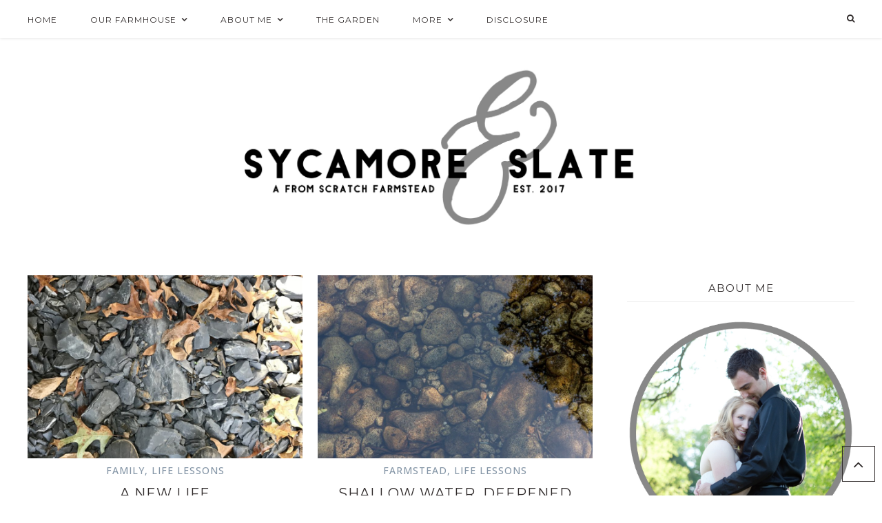

--- FILE ---
content_type: text/html; charset=UTF-8
request_url: http://www.sycamoreandslate.com/category/life-lessons/
body_size: 24301
content:
<!DOCTYPE html>
<html lang="en-US">
<head >
<meta charset="UTF-8" />
		<meta name="robots" content="noindex" />
		<meta name="viewport" content="width=device-width, initial-scale=1" />
<title>Life Lessons</title>
<meta name='robots' content='max-image-preview:large' />

			<style type="text/css">
				.slide-excerpt { width: 50%; }
				.slide-excerpt { bottom: 0; }
				.slide-excerpt { right: 0; }
				.flexslider { max-width: 1200px; max-height: 430px; }
				.slide-image { max-height: 430px; }
			</style>
			<style type="text/css">
				@media only screen
				and (min-device-width : 320px)
				and (max-device-width : 480px) {
					.slide-excerpt { display: none !important; }
				}
			</style> <link rel='dns-prefetch' href='//fonts.googleapis.com' />
<link rel='dns-prefetch' href='//maxcdn.bootstrapcdn.com' />
<link rel="alternate" type="application/rss+xml" title="Sycamore and Slate &raquo; Feed" href="http://www.sycamoreandslate.com/feed/" />
<link rel="alternate" type="application/rss+xml" title="Sycamore and Slate &raquo; Comments Feed" href="http://www.sycamoreandslate.com/comments/feed/" />
<link rel="alternate" type="application/rss+xml" title="Sycamore and Slate &raquo; Life Lessons Category Feed" href="http://www.sycamoreandslate.com/category/life-lessons/feed/" />
<script>(()=>{"use strict";const e=[400,500,600,700,800,900],t=e=>`wprm-min-${e}`,n=e=>`wprm-max-${e}`,s=new Set,o="ResizeObserver"in window,r=o?new ResizeObserver((e=>{for(const t of e)c(t.target)})):null,i=.5/(window.devicePixelRatio||1);function c(s){const o=s.getBoundingClientRect().width||0;for(let r=0;r<e.length;r++){const c=e[r],a=o<=c+i;o>c+i?s.classList.add(t(c)):s.classList.remove(t(c)),a?s.classList.add(n(c)):s.classList.remove(n(c))}}function a(e){s.has(e)||(s.add(e),r&&r.observe(e),c(e))}!function(e=document){e.querySelectorAll(".wprm-recipe").forEach(a)}();if(new MutationObserver((e=>{for(const t of e)for(const e of t.addedNodes)e instanceof Element&&(e.matches?.(".wprm-recipe")&&a(e),e.querySelectorAll?.(".wprm-recipe").forEach(a))})).observe(document.documentElement,{childList:!0,subtree:!0}),!o){let e=0;addEventListener("resize",(()=>{e&&cancelAnimationFrame(e),e=requestAnimationFrame((()=>s.forEach(c)))}),{passive:!0})}})();</script><link rel="canonical" href="http://www.sycamoreandslate.com/category/life-lessons/" />
		<!-- This site uses the Google Analytics by ExactMetrics plugin v8.10.2 - Using Analytics tracking - https://www.exactmetrics.com/ -->
		<!-- Note: ExactMetrics is not currently configured on this site. The site owner needs to authenticate with Google Analytics in the ExactMetrics settings panel. -->
					<!-- No tracking code set -->
				<!-- / Google Analytics by ExactMetrics -->
		<style id='wp-img-auto-sizes-contain-inline-css' type='text/css'>
img:is([sizes=auto i],[sizes^="auto," i]){contain-intrinsic-size:3000px 1500px}
/*# sourceURL=wp-img-auto-sizes-contain-inline-css */
</style>
<link rel='stylesheet' id='validate-engine-css-css' href='http://www.sycamoreandslate.com/wp-content/plugins/wysija-newsletters/css/validationEngine.jquery.css?ver=2.21' type='text/css' media='all' />
<link rel='stylesheet' id='twb-open-sans-css' href='https://fonts.googleapis.com/css?family=Open+Sans%3A300%2C400%2C500%2C600%2C700%2C800&#038;display=swap&#038;ver=6.9' type='text/css' media='all' />
<link rel='stylesheet' id='twbbwg-global-css' href='http://www.sycamoreandslate.com/wp-content/plugins/photo-gallery/booster/assets/css/global.css?ver=1.0.0' type='text/css' media='all' />
<link rel='stylesheet' id='sbi_styles-css' href='http://www.sycamoreandslate.com/wp-content/plugins/instagram-feed/css/sbi-styles.min.css?ver=6.10.0' type='text/css' media='all' />
<link rel='stylesheet' id='prima-donna-css' href='http://www.sycamoreandslate.com/wp-content/themes/prima-donna/style.css?ver=1.1.8' type='text/css' media='all' />
<style id='wp-emoji-styles-inline-css' type='text/css'>

	img.wp-smiley, img.emoji {
		display: inline !important;
		border: none !important;
		box-shadow: none !important;
		height: 1em !important;
		width: 1em !important;
		margin: 0 0.07em !important;
		vertical-align: -0.1em !important;
		background: none !important;
		padding: 0 !important;
	}
/*# sourceURL=wp-emoji-styles-inline-css */
</style>
<link rel='stylesheet' id='wp-block-library-css' href='http://www.sycamoreandslate.com/wp-includes/css/dist/block-library/style.min.css?ver=6.9' type='text/css' media='all' />
<style id='wp-block-paragraph-inline-css' type='text/css'>
.is-small-text{font-size:.875em}.is-regular-text{font-size:1em}.is-large-text{font-size:2.25em}.is-larger-text{font-size:3em}.has-drop-cap:not(:focus):first-letter{float:left;font-size:8.4em;font-style:normal;font-weight:100;line-height:.68;margin:.05em .1em 0 0;text-transform:uppercase}body.rtl .has-drop-cap:not(:focus):first-letter{float:none;margin-left:.1em}p.has-drop-cap.has-background{overflow:hidden}:root :where(p.has-background){padding:1.25em 2.375em}:where(p.has-text-color:not(.has-link-color)) a{color:inherit}p.has-text-align-left[style*="writing-mode:vertical-lr"],p.has-text-align-right[style*="writing-mode:vertical-rl"]{rotate:180deg}
/*# sourceURL=http://www.sycamoreandslate.com/wp-includes/blocks/paragraph/style.min.css */
</style>
<style id='wp-block-quote-inline-css' type='text/css'>
.wp-block-quote{box-sizing:border-box;overflow-wrap:break-word}.wp-block-quote.is-large:where(:not(.is-style-plain)),.wp-block-quote.is-style-large:where(:not(.is-style-plain)){margin-bottom:1em;padding:0 1em}.wp-block-quote.is-large:where(:not(.is-style-plain)) p,.wp-block-quote.is-style-large:where(:not(.is-style-plain)) p{font-size:1.5em;font-style:italic;line-height:1.6}.wp-block-quote.is-large:where(:not(.is-style-plain)) cite,.wp-block-quote.is-large:where(:not(.is-style-plain)) footer,.wp-block-quote.is-style-large:where(:not(.is-style-plain)) cite,.wp-block-quote.is-style-large:where(:not(.is-style-plain)) footer{font-size:1.125em;text-align:right}.wp-block-quote>cite{display:block}
/*# sourceURL=http://www.sycamoreandslate.com/wp-includes/blocks/quote/style.min.css */
</style>
<style id='global-styles-inline-css' type='text/css'>
:root{--wp--preset--aspect-ratio--square: 1;--wp--preset--aspect-ratio--4-3: 4/3;--wp--preset--aspect-ratio--3-4: 3/4;--wp--preset--aspect-ratio--3-2: 3/2;--wp--preset--aspect-ratio--2-3: 2/3;--wp--preset--aspect-ratio--16-9: 16/9;--wp--preset--aspect-ratio--9-16: 9/16;--wp--preset--color--black: #000000;--wp--preset--color--cyan-bluish-gray: #abb8c3;--wp--preset--color--white: #ffffff;--wp--preset--color--pale-pink: #f78da7;--wp--preset--color--vivid-red: #cf2e2e;--wp--preset--color--luminous-vivid-orange: #ff6900;--wp--preset--color--luminous-vivid-amber: #fcb900;--wp--preset--color--light-green-cyan: #7bdcb5;--wp--preset--color--vivid-green-cyan: #00d084;--wp--preset--color--pale-cyan-blue: #8ed1fc;--wp--preset--color--vivid-cyan-blue: #0693e3;--wp--preset--color--vivid-purple: #9b51e0;--wp--preset--gradient--vivid-cyan-blue-to-vivid-purple: linear-gradient(135deg,rgb(6,147,227) 0%,rgb(155,81,224) 100%);--wp--preset--gradient--light-green-cyan-to-vivid-green-cyan: linear-gradient(135deg,rgb(122,220,180) 0%,rgb(0,208,130) 100%);--wp--preset--gradient--luminous-vivid-amber-to-luminous-vivid-orange: linear-gradient(135deg,rgb(252,185,0) 0%,rgb(255,105,0) 100%);--wp--preset--gradient--luminous-vivid-orange-to-vivid-red: linear-gradient(135deg,rgb(255,105,0) 0%,rgb(207,46,46) 100%);--wp--preset--gradient--very-light-gray-to-cyan-bluish-gray: linear-gradient(135deg,rgb(238,238,238) 0%,rgb(169,184,195) 100%);--wp--preset--gradient--cool-to-warm-spectrum: linear-gradient(135deg,rgb(74,234,220) 0%,rgb(151,120,209) 20%,rgb(207,42,186) 40%,rgb(238,44,130) 60%,rgb(251,105,98) 80%,rgb(254,248,76) 100%);--wp--preset--gradient--blush-light-purple: linear-gradient(135deg,rgb(255,206,236) 0%,rgb(152,150,240) 100%);--wp--preset--gradient--blush-bordeaux: linear-gradient(135deg,rgb(254,205,165) 0%,rgb(254,45,45) 50%,rgb(107,0,62) 100%);--wp--preset--gradient--luminous-dusk: linear-gradient(135deg,rgb(255,203,112) 0%,rgb(199,81,192) 50%,rgb(65,88,208) 100%);--wp--preset--gradient--pale-ocean: linear-gradient(135deg,rgb(255,245,203) 0%,rgb(182,227,212) 50%,rgb(51,167,181) 100%);--wp--preset--gradient--electric-grass: linear-gradient(135deg,rgb(202,248,128) 0%,rgb(113,206,126) 100%);--wp--preset--gradient--midnight: linear-gradient(135deg,rgb(2,3,129) 0%,rgb(40,116,252) 100%);--wp--preset--font-size--small: 13px;--wp--preset--font-size--medium: 20px;--wp--preset--font-size--large: 36px;--wp--preset--font-size--x-large: 42px;--wp--preset--spacing--20: 0.44rem;--wp--preset--spacing--30: 0.67rem;--wp--preset--spacing--40: 1rem;--wp--preset--spacing--50: 1.5rem;--wp--preset--spacing--60: 2.25rem;--wp--preset--spacing--70: 3.38rem;--wp--preset--spacing--80: 5.06rem;--wp--preset--shadow--natural: 6px 6px 9px rgba(0, 0, 0, 0.2);--wp--preset--shadow--deep: 12px 12px 50px rgba(0, 0, 0, 0.4);--wp--preset--shadow--sharp: 6px 6px 0px rgba(0, 0, 0, 0.2);--wp--preset--shadow--outlined: 6px 6px 0px -3px rgb(255, 255, 255), 6px 6px rgb(0, 0, 0);--wp--preset--shadow--crisp: 6px 6px 0px rgb(0, 0, 0);}:where(.is-layout-flex){gap: 0.5em;}:where(.is-layout-grid){gap: 0.5em;}body .is-layout-flex{display: flex;}.is-layout-flex{flex-wrap: wrap;align-items: center;}.is-layout-flex > :is(*, div){margin: 0;}body .is-layout-grid{display: grid;}.is-layout-grid > :is(*, div){margin: 0;}:where(.wp-block-columns.is-layout-flex){gap: 2em;}:where(.wp-block-columns.is-layout-grid){gap: 2em;}:where(.wp-block-post-template.is-layout-flex){gap: 1.25em;}:where(.wp-block-post-template.is-layout-grid){gap: 1.25em;}.has-black-color{color: var(--wp--preset--color--black) !important;}.has-cyan-bluish-gray-color{color: var(--wp--preset--color--cyan-bluish-gray) !important;}.has-white-color{color: var(--wp--preset--color--white) !important;}.has-pale-pink-color{color: var(--wp--preset--color--pale-pink) !important;}.has-vivid-red-color{color: var(--wp--preset--color--vivid-red) !important;}.has-luminous-vivid-orange-color{color: var(--wp--preset--color--luminous-vivid-orange) !important;}.has-luminous-vivid-amber-color{color: var(--wp--preset--color--luminous-vivid-amber) !important;}.has-light-green-cyan-color{color: var(--wp--preset--color--light-green-cyan) !important;}.has-vivid-green-cyan-color{color: var(--wp--preset--color--vivid-green-cyan) !important;}.has-pale-cyan-blue-color{color: var(--wp--preset--color--pale-cyan-blue) !important;}.has-vivid-cyan-blue-color{color: var(--wp--preset--color--vivid-cyan-blue) !important;}.has-vivid-purple-color{color: var(--wp--preset--color--vivid-purple) !important;}.has-black-background-color{background-color: var(--wp--preset--color--black) !important;}.has-cyan-bluish-gray-background-color{background-color: var(--wp--preset--color--cyan-bluish-gray) !important;}.has-white-background-color{background-color: var(--wp--preset--color--white) !important;}.has-pale-pink-background-color{background-color: var(--wp--preset--color--pale-pink) !important;}.has-vivid-red-background-color{background-color: var(--wp--preset--color--vivid-red) !important;}.has-luminous-vivid-orange-background-color{background-color: var(--wp--preset--color--luminous-vivid-orange) !important;}.has-luminous-vivid-amber-background-color{background-color: var(--wp--preset--color--luminous-vivid-amber) !important;}.has-light-green-cyan-background-color{background-color: var(--wp--preset--color--light-green-cyan) !important;}.has-vivid-green-cyan-background-color{background-color: var(--wp--preset--color--vivid-green-cyan) !important;}.has-pale-cyan-blue-background-color{background-color: var(--wp--preset--color--pale-cyan-blue) !important;}.has-vivid-cyan-blue-background-color{background-color: var(--wp--preset--color--vivid-cyan-blue) !important;}.has-vivid-purple-background-color{background-color: var(--wp--preset--color--vivid-purple) !important;}.has-black-border-color{border-color: var(--wp--preset--color--black) !important;}.has-cyan-bluish-gray-border-color{border-color: var(--wp--preset--color--cyan-bluish-gray) !important;}.has-white-border-color{border-color: var(--wp--preset--color--white) !important;}.has-pale-pink-border-color{border-color: var(--wp--preset--color--pale-pink) !important;}.has-vivid-red-border-color{border-color: var(--wp--preset--color--vivid-red) !important;}.has-luminous-vivid-orange-border-color{border-color: var(--wp--preset--color--luminous-vivid-orange) !important;}.has-luminous-vivid-amber-border-color{border-color: var(--wp--preset--color--luminous-vivid-amber) !important;}.has-light-green-cyan-border-color{border-color: var(--wp--preset--color--light-green-cyan) !important;}.has-vivid-green-cyan-border-color{border-color: var(--wp--preset--color--vivid-green-cyan) !important;}.has-pale-cyan-blue-border-color{border-color: var(--wp--preset--color--pale-cyan-blue) !important;}.has-vivid-cyan-blue-border-color{border-color: var(--wp--preset--color--vivid-cyan-blue) !important;}.has-vivid-purple-border-color{border-color: var(--wp--preset--color--vivid-purple) !important;}.has-vivid-cyan-blue-to-vivid-purple-gradient-background{background: var(--wp--preset--gradient--vivid-cyan-blue-to-vivid-purple) !important;}.has-light-green-cyan-to-vivid-green-cyan-gradient-background{background: var(--wp--preset--gradient--light-green-cyan-to-vivid-green-cyan) !important;}.has-luminous-vivid-amber-to-luminous-vivid-orange-gradient-background{background: var(--wp--preset--gradient--luminous-vivid-amber-to-luminous-vivid-orange) !important;}.has-luminous-vivid-orange-to-vivid-red-gradient-background{background: var(--wp--preset--gradient--luminous-vivid-orange-to-vivid-red) !important;}.has-very-light-gray-to-cyan-bluish-gray-gradient-background{background: var(--wp--preset--gradient--very-light-gray-to-cyan-bluish-gray) !important;}.has-cool-to-warm-spectrum-gradient-background{background: var(--wp--preset--gradient--cool-to-warm-spectrum) !important;}.has-blush-light-purple-gradient-background{background: var(--wp--preset--gradient--blush-light-purple) !important;}.has-blush-bordeaux-gradient-background{background: var(--wp--preset--gradient--blush-bordeaux) !important;}.has-luminous-dusk-gradient-background{background: var(--wp--preset--gradient--luminous-dusk) !important;}.has-pale-ocean-gradient-background{background: var(--wp--preset--gradient--pale-ocean) !important;}.has-electric-grass-gradient-background{background: var(--wp--preset--gradient--electric-grass) !important;}.has-midnight-gradient-background{background: var(--wp--preset--gradient--midnight) !important;}.has-small-font-size{font-size: var(--wp--preset--font-size--small) !important;}.has-medium-font-size{font-size: var(--wp--preset--font-size--medium) !important;}.has-large-font-size{font-size: var(--wp--preset--font-size--large) !important;}.has-x-large-font-size{font-size: var(--wp--preset--font-size--x-large) !important;}
/*# sourceURL=global-styles-inline-css */
</style>

<style id='classic-theme-styles-inline-css' type='text/css'>
/*! This file is auto-generated */
.wp-block-button__link{color:#fff;background-color:#32373c;border-radius:9999px;box-shadow:none;text-decoration:none;padding:calc(.667em + 2px) calc(1.333em + 2px);font-size:1.125em}.wp-block-file__button{background:#32373c;color:#fff;text-decoration:none}
/*# sourceURL=/wp-includes/css/classic-themes.min.css */
</style>
<link rel='stylesheet' id='wprm-public-css' href='http://www.sycamoreandslate.com/wp-content/plugins/wp-recipe-maker/dist/public-legacy.css?ver=10.2.3' type='text/css' media='all' />
<link rel='stylesheet' id='contact-form-7-css' href='http://www.sycamoreandslate.com/wp-content/plugins/contact-form-7/includes/css/styles.css?ver=6.1.4' type='text/css' media='all' />
<link rel='stylesheet' id='bwg_fonts-css' href='http://www.sycamoreandslate.com/wp-content/plugins/photo-gallery/css/bwg-fonts/fonts.css?ver=0.0.1' type='text/css' media='all' />
<link rel='stylesheet' id='sumoselect-css' href='http://www.sycamoreandslate.com/wp-content/plugins/photo-gallery/css/sumoselect.min.css?ver=3.4.6' type='text/css' media='all' />
<link rel='stylesheet' id='mCustomScrollbar-css' href='http://www.sycamoreandslate.com/wp-content/plugins/photo-gallery/css/jquery.mCustomScrollbar.min.css?ver=3.1.5' type='text/css' media='all' />
<link rel='stylesheet' id='bwg_frontend-css' href='http://www.sycamoreandslate.com/wp-content/plugins/photo-gallery/css/styles.min.css?ver=1.8.35' type='text/css' media='all' />
<link rel='stylesheet' id='sfmsb-style-css' href='http://www.sycamoreandslate.com/wp-content/plugins/simple-follow-me-social-buttons-widget/assets/css/style.css?ver=3.3.3' type='text/css' media='all' />
<link rel='stylesheet' id='sfmsb-icons-css' href='http://www.sycamoreandslate.com/wp-content/plugins/simple-follow-me-social-buttons-widget/assets/css/icons.css?ver=3.3.3' type='text/css' media='all' />
<link rel='stylesheet' id='wprm-template-css' href='http://www.sycamoreandslate.com/wp-content/plugins/wp-recipe-maker/templates/recipe/legacy/simple/simple.min.css?ver=10.2.3' type='text/css' media='all' />
<link rel='stylesheet' id='amazon-auto-links-_common-css' href='http://www.sycamoreandslate.com/wp-content/plugins/amazon-auto-links/template/_common/style.min.css?ver=5.4.3' type='text/css' media='all' />
<link rel='stylesheet' id='amazon-auto-links-list-css' href='http://www.sycamoreandslate.com/wp-content/plugins/amazon-auto-links/template/list/style.min.css?ver=1.4.1' type='text/css' media='all' />
<link rel='stylesheet' id='google-font-css' href='//fonts.googleapis.com/css?family=Montserrat%3A300%2C400%2C500%2C600%2C700%7COpen+Sans%3A400%2C500%2C600%2C700&#038;ver=6.9' type='text/css' media='all' />
<link rel='stylesheet' id='primadonna-google-fonts-css' href='https://fonts.googleapis.com/css?family' type='text/css' media='all' />
<link rel='stylesheet' id='font-awesome-css' href='//maxcdn.bootstrapcdn.com/font-awesome/4.6.3/css/font-awesome.min.css?ver=6.9' type='text/css' media='all' />
<link rel='stylesheet' id='owl-css-css' href='http://www.sycamoreandslate.com/wp-content/themes/prima-donna/css/owl.carousel.css?ver=6.9' type='text/css' media='all' />
<link rel='stylesheet' id='owl-theme-css-css' href='http://www.sycamoreandslate.com/wp-content/themes/prima-donna/css/owl.theme.css?ver=6.9' type='text/css' media='all' />
<link rel='stylesheet' id='dashicons-css' href='http://www.sycamoreandslate.com/wp-includes/css/dashicons.min.css?ver=6.9' type='text/css' media='all' />
<link rel='stylesheet' id='wp-pointer-css' href='http://www.sycamoreandslate.com/wp-includes/css/wp-pointer.min.css?ver=6.9' type='text/css' media='all' />
<link rel='stylesheet' id='msl-main-css' href='http://www.sycamoreandslate.com/wp-content/plugins/master-slider/public/assets/css/masterslider.main.css?ver=3.11.0' type='text/css' media='all' />
<link rel='stylesheet' id='msl-custom-css' href='http://www.sycamoreandslate.com/wp-content/uploads/master-slider/custom.css?ver=7.2' type='text/css' media='all' />
<link rel='stylesheet' id='slider_styles-css' href='http://www.sycamoreandslate.com/wp-content/plugins/genesis-responsive-slider/assets/style.css?ver=1.0.1' type='text/css' media='all' />
<script type="text/javascript" src="http://www.sycamoreandslate.com/wp-includes/js/jquery/jquery.min.js?ver=3.7.1" id="jquery-core-js"></script>
<script type="text/javascript" src="http://www.sycamoreandslate.com/wp-includes/js/jquery/jquery-migrate.min.js?ver=3.4.1" id="jquery-migrate-js"></script>
<script type="text/javascript" src="http://www.sycamoreandslate.com/wp-content/plugins/photo-gallery/booster/assets/js/circle-progress.js?ver=1.2.2" id="twbbwg-circle-js"></script>
<script type="text/javascript" id="twbbwg-global-js-extra">
/* <![CDATA[ */
var twb = {"nonce":"d3477c36d2","ajax_url":"http://www.sycamoreandslate.com/wp-admin/admin-ajax.php","plugin_url":"http://www.sycamoreandslate.com/wp-content/plugins/photo-gallery/booster","href":"http://www.sycamoreandslate.com/wp-admin/admin.php?page=twbbwg_photo-gallery"};
var twb = {"nonce":"d3477c36d2","ajax_url":"http://www.sycamoreandslate.com/wp-admin/admin-ajax.php","plugin_url":"http://www.sycamoreandslate.com/wp-content/plugins/photo-gallery/booster","href":"http://www.sycamoreandslate.com/wp-admin/admin.php?page=twbbwg_photo-gallery"};
//# sourceURL=twbbwg-global-js-extra
/* ]]> */
</script>
<script type="text/javascript" src="http://www.sycamoreandslate.com/wp-content/plugins/photo-gallery/booster/assets/js/global.js?ver=1.0.0" id="twbbwg-global-js"></script>
<script type="text/javascript" src="http://www.sycamoreandslate.com/wp-content/plugins/photo-gallery/js/jquery.sumoselect.min.js?ver=3.4.6" id="sumoselect-js"></script>
<script type="text/javascript" src="http://www.sycamoreandslate.com/wp-content/plugins/photo-gallery/js/tocca.min.js?ver=2.0.9" id="bwg_mobile-js"></script>
<script type="text/javascript" src="http://www.sycamoreandslate.com/wp-content/plugins/photo-gallery/js/jquery.mCustomScrollbar.concat.min.js?ver=3.1.5" id="mCustomScrollbar-js"></script>
<script type="text/javascript" src="http://www.sycamoreandslate.com/wp-content/plugins/photo-gallery/js/jquery.fullscreen.min.js?ver=0.6.0" id="jquery-fullscreen-js"></script>
<script type="text/javascript" id="bwg_frontend-js-extra">
/* <![CDATA[ */
var bwg_objectsL10n = {"bwg_field_required":"field is required.","bwg_mail_validation":"This is not a valid email address.","bwg_search_result":"There are no images matching your search.","bwg_select_tag":"Select Tag","bwg_order_by":"Order By","bwg_search":"Search","bwg_show_ecommerce":"Show Ecommerce","bwg_hide_ecommerce":"Hide Ecommerce","bwg_show_comments":"Show Comments","bwg_hide_comments":"Hide Comments","bwg_restore":"Restore","bwg_maximize":"Maximize","bwg_fullscreen":"Fullscreen","bwg_exit_fullscreen":"Exit Fullscreen","bwg_search_tag":"SEARCH...","bwg_tag_no_match":"No tags found","bwg_all_tags_selected":"All tags selected","bwg_tags_selected":"tags selected","play":"Play","pause":"Pause","is_pro":"","bwg_play":"Play","bwg_pause":"Pause","bwg_hide_info":"Hide info","bwg_show_info":"Show info","bwg_hide_rating":"Hide rating","bwg_show_rating":"Show rating","ok":"Ok","cancel":"Cancel","select_all":"Select all","lazy_load":"0","lazy_loader":"http://www.sycamoreandslate.com/wp-content/plugins/photo-gallery/images/ajax_loader.png","front_ajax":"0","bwg_tag_see_all":"see all tags","bwg_tag_see_less":"see less tags"};
//# sourceURL=bwg_frontend-js-extra
/* ]]> */
</script>
<script type="text/javascript" src="http://www.sycamoreandslate.com/wp-content/plugins/photo-gallery/js/scripts.min.js?ver=1.8.35" id="bwg_frontend-js"></script>
<script type="text/javascript" src="http://www.sycamoreandslate.com/wp-content/plugins/simple-follow-me-social-buttons-widget/assets/js/front-widget.js?ver=3.3.3" id="sfmsb-script-js"></script>
<script type="text/javascript" src="http://www.sycamoreandslate.com/wp-content/themes/prima-donna/js/global.js?ver=1.0.0" id="global-script-js"></script>
<link rel="https://api.w.org/" href="http://www.sycamoreandslate.com/wp-json/" /><link rel="alternate" title="JSON" type="application/json" href="http://www.sycamoreandslate.com/wp-json/wp/v2/categories/48" /><link rel="EditURI" type="application/rsd+xml" title="RSD" href="http://www.sycamoreandslate.com/xmlrpc.php?rsd" />
<script>var ms_grabbing_curosr = 'http://www.sycamoreandslate.com/wp-content/plugins/master-slider/public/assets/css/common/grabbing.cur', ms_grab_curosr = 'http://www.sycamoreandslate.com/wp-content/plugins/master-slider/public/assets/css/common/grab.cur';</script>
<meta name="generator" content="MasterSlider 3.11.0 - Responsive Touch Image Slider | avt.li/msf" />
<meta name="p:domain_verify" content="cdeb75f20ac24c629ce277ce707facd0" />
<style type="text/css"> html body .wprm-recipe-container { color: #333333; } html body .wprm-recipe-container a.wprm-recipe-print { color: #333333; } html body .wprm-recipe-container a.wprm-recipe-print:hover { color: #333333; } html body .wprm-recipe-container .wprm-recipe { background-color: #ffffff; } html body .wprm-recipe-container .wprm-recipe { border-color: #aaaaaa; } html body .wprm-recipe-container .wprm-recipe-tastefully-simple .wprm-recipe-time-container { border-color: #aaaaaa; } html body .wprm-recipe-container .wprm-recipe .wprm-color-border { border-color: #aaaaaa; } html body .wprm-recipe-container a { color: #3498db; } html body .wprm-recipe-container .wprm-recipe-tastefully-simple .wprm-recipe-name { color: #000000; } html body .wprm-recipe-container .wprm-recipe-tastefully-simple .wprm-recipe-header { color: #000000; } html body .wprm-recipe-container h1 { color: #000000; } html body .wprm-recipe-container h2 { color: #000000; } html body .wprm-recipe-container h3 { color: #000000; } html body .wprm-recipe-container h4 { color: #000000; } html body .wprm-recipe-container h5 { color: #000000; } html body .wprm-recipe-container h6 { color: #000000; } html body .wprm-recipe-container svg path { fill: #343434; } html body .wprm-recipe-container svg rect { fill: #343434; } html body .wprm-recipe-container svg polygon { stroke: #343434; } html body .wprm-recipe-container .wprm-rating-star-full svg polygon { fill: #343434; } html body .wprm-recipe-container .wprm-recipe .wprm-color-accent { background-color: #2c3e50; } html body .wprm-recipe-container .wprm-recipe .wprm-color-accent { color: #ffffff; } html body .wprm-recipe-container .wprm-recipe .wprm-color-accent a.wprm-recipe-print { color: #ffffff; } html body .wprm-recipe-container .wprm-recipe .wprm-color-accent a.wprm-recipe-print:hover { color: #ffffff; } html body .wprm-recipe-container .wprm-recipe-colorful .wprm-recipe-header { background-color: #2c3e50; } html body .wprm-recipe-container .wprm-recipe-colorful .wprm-recipe-header { color: #ffffff; } html body .wprm-recipe-container .wprm-recipe-colorful .wprm-recipe-meta > div { background-color: #3498db; } html body .wprm-recipe-container .wprm-recipe-colorful .wprm-recipe-meta > div { color: #ffffff; } html body .wprm-recipe-container .wprm-recipe-colorful .wprm-recipe-meta > div a.wprm-recipe-print { color: #ffffff; } html body .wprm-recipe-container .wprm-recipe-colorful .wprm-recipe-meta > div a.wprm-recipe-print:hover { color: #ffffff; } .wprm-rating-star svg polygon { stroke: #343434; } .wprm-rating-star.wprm-rating-star-full svg polygon { fill: #343434; } html body .wprm-recipe-container .wprm-recipe-instruction-image { text-align: left; } html body .wprm-recipe-container li.wprm-recipe-ingredient { list-style-type: disc; } html body .wprm-recipe-container li.wprm-recipe-instruction { list-style-type: decimal; } .tippy-box[data-theme~="wprm"] { background-color: #333333; color: #FFFFFF; } .tippy-box[data-theme~="wprm"][data-placement^="top"] > .tippy-arrow::before { border-top-color: #333333; } .tippy-box[data-theme~="wprm"][data-placement^="bottom"] > .tippy-arrow::before { border-bottom-color: #333333; } .tippy-box[data-theme~="wprm"][data-placement^="left"] > .tippy-arrow::before { border-left-color: #333333; } .tippy-box[data-theme~="wprm"][data-placement^="right"] > .tippy-arrow::before { border-right-color: #333333; } .tippy-box[data-theme~="wprm"] a { color: #FFFFFF; } .wprm-comment-rating svg { width: 18px !important; height: 18px !important; } img.wprm-comment-rating { width: 90px !important; height: 18px !important; } body { --comment-rating-star-color: #343434; } body { --wprm-popup-font-size: 16px; } body { --wprm-popup-background: #ffffff; } body { --wprm-popup-title: #000000; } body { --wprm-popup-content: #444444; } body { --wprm-popup-button-background: #444444; } body { --wprm-popup-button-text: #ffffff; } body { --wprm-popup-accent: #747B2D; }</style><style type="text/css">.wprm-glossary-term {color: #5A822B;text-decoration: underline;cursor: help;}</style><style type='text/css' id='amazon-auto-links-button-css' data-version='5.4.3'>.amazon-auto-links-button.amazon-auto-links-button-default { background-image: -webkit-linear-gradient(top, #4997e5, #3f89ba);background-image: -moz-linear-gradient(top, #4997e5, #3f89ba);background-image: -ms-linear-gradient(top, #4997e5, #3f89ba);background-image: -o-linear-gradient(top, #4997e5, #3f89ba);background-image: linear-gradient(to bottom, #4997e5, #3f89ba);-webkit-border-radius: 4px;-moz-border-radius: 4px;border-radius: 4px;margin-left: auto;margin-right: auto;text-align: center;white-space: nowrap;color: #ffffff;font-size: 13px;text-shadow: 0 0 transparent;width: 100px;padding: 7px 8px 8px 8px;background: #3498db;border: solid #6891a5 1px;text-decoration: none;}.amazon-auto-links-button.amazon-auto-links-button-default:hover {background: #3cb0fd;background-image: -webkit-linear-gradient(top, #3cb0fd, #3498db);background-image: -moz-linear-gradient(top, #3cb0fd, #3498db);background-image: -ms-linear-gradient(top, #3cb0fd, #3498db);background-image: -o-linear-gradient(top, #3cb0fd, #3498db);background-image: linear-gradient(to bottom, #3cb0fd, #3498db);text-decoration: none;}.amazon-auto-links-button.amazon-auto-links-button-default > a {color: inherit; border-bottom: none;text-decoration: none; }.amazon-auto-links-button.amazon-auto-links-button-default > a:hover {color: inherit;}.amazon-auto-links-button > a, .amazon-auto-links-button > a:hover {-webkit-box-shadow: none;box-shadow: none;color: inherit;}div.amazon-auto-links-button {line-height: 1.3; }button.amazon-auto-links-button {white-space: nowrap;}.amazon-auto-links-button-link {text-decoration: none;}.amazon-auto-links-button.amazon-auto-links-button-3484 {background: #64797f;background-image: -webkit-linear-gradient(top, #64797f, #42595e);background-image: -moz-linear-gradient(top, #64797f, #42595e);background-image: -ms-linear-gradient(top, #64797f, #42595e);background-image: -o-linear-gradient(top, #64797f, #42595e);background-image: linear-gradient(to bottom, #64797f, #42595e);-webkit-border-radius: 4;-moz-border-radius: 4;border-radius: 4px;margin-left: auto;margin-right: auto;text-align: center;white-space: nowrap;color: #ffffff;font-size: 16px;width: 100px;background-gradient-hover: .hover_gradient;background-solid-hover: .hover_solid;padding: 7px 8px 8px 8px;text-decoration: none;}.amazon-auto-links-button.amazon-auto-links-button-3484:hover {background: #2c4e5b;text-decoration: none;}</style>
    <style type="text/css">

        /* Header BG Color */
    	.site-header {
    		background-color:;
    	}

    	 /* Boxed Header BG Color */
    	.site-header .wrap {
    		background-color:;
    	}

    	/* Body BG Color */
    	body {
    		background-color:;
    	}

    	/* Content BG Color */
    	.post,
    	.page .content,
    	.product {
    		background-color:;
    	}

    	/* Content Padding */
    	
    	/* Sidebar BG Color */
    	.sidebar-primary .widget-wrap {
    		background-color:;
    	}

    	/* Sidebar Padding */
    	

    	/* Accent Color */
    	.entry-header .entry-title:after,
    	ul.filter a:hover,
    	ul.filter a.active,
    	.portfolio-overlay h3:after,
    	.tagcloud a:hover,
    	a.comment-edit-link:hover,
    	a.comment-reply-link:hover,
    	#cancel-comment-reply-link,
    	.woocommerce span.onsale,
    	.woocommerce a.button:hover,
    	.woocommerce button.button:hover,
    	.woocommerce input.button:hover,
    	.backtotop:hover,
    	.search-div .search-form input[type="submit"] {
    		background-color: !important;
    	}

    	.related-list li a:hover,
    	.adjacent-entry-pagination a:hover,
    	.woocommerce ul.products li.product .price,
    	.woocommerce div.product p.price,    	
    	.woocommerce .woocommerce-message::before,
		.woocommerce .woocommerce-info::before,
		.woocommerce div.product p.price,
		.woocommerce div.product span.price,
		.woocommerce ul.products li.product .price,
		.woocommerce form .form-row .required,
		.widget-postlist-primadonna .postlist-title a:hover,
		.side-text h5 a:hover,
		#owl-demo .item .feat-overlay h3 a:hover,
		#owl-demo .item .feat-overlay .cat a:hover,
		#genesis-responsive-slider h2 a:hover,
		.woocommerce .product-title:hover,
		.null-instagram-feed p a:hover  {
    		color: !important;
    	}

    	.woocommerce a.button,
    	.woocommerce a.button:hover,
    	.woocommerce button.button,
    	.woocommerce button.button:hover,
    	.woocommerce .woocommerce-message,
    	.woocommerce input.button,
    	.woocommerce input.button:hover,
    	.woocommerce .woocommerce-info,
    	.backtotop:hover {
    		border-color: !important; 
    	}

    	/* Link Color */
    	a  { 
    		color:;
    	}

    	a:hover  { 
    		color:;
    	}


    	/* Category Index widgets bg */
    	.category-index-top {
    		background-color:;
    	}

    	/* Breadcrumbs bg */
    	.breadcrumb {
    		background-color:;
    	}

	   	/* Custom Buttons */

	   	/* Small Buttons */
	   	
		 
			.feat-more,
	    	a.more-link,
	    	#genesis-responsive-slider a.more-link,
	    	#genesis-responsive-slider a.more-link:hover,
	    	.more-from-category a,
	    	.wpcf7-form input[type="submit"],
	    	.wpcf7-form input[type="submit"]:hover,
	    	button,
			input[type="button"],
			input[type="reset"],
			input[type="submit"],
			.button,
			button:hover,
			input:hover[type="button"],
			input:hover[type="reset"],
			input:hover[type="submit"],
			.button:hover {
				background-image: url(http://www.sycamoreandslate.com/wp-content/themes/prima-donna/images/button.png ); }
		
		
		/* Large Buttons */
		
		 
		.sidebar .widget.nsu_widget input[type="submit"],
    	.sidebar .widget.nsu_widget input[type="submit"]:hover,
    	.enews #subbutton,
    	.enews #subbutton:hover  {
				background-image: url(http://www.sycamoreandslate.com/wp-content/themes/prima-donna/images/custom-button.png ); }
		
		
		/* Small Button Height */
			.feat-more,
	    	a.more-link,
	    	#genesis-responsive-slider a.more-link,
	    	#genesis-responsive-slider a.more-link:hover,
	    	.more-from-category a,
	    	.wpcf7-form input[type="submit"],
	    	.wpcf7-form input[type="submit"]:hover,
	    	button,
			input[type="button"],
			input[type="reset"],
			input[type="submit"],
			.button,
			button:hover,
			input:hover[type="button"],
			input:hover[type="reset"],
			input:hover[type="submit"],
			.button:hover {
				height:px;
				line-height:px;
			}

		/* Small Button Width */
			.feat-more,
	    	a.more-link,
	    	#genesis-responsive-slider a.more-link,
	    	#genesis-responsive-slider a.more-link:hover,
	    	.more-from-category a,
	    	.wpcf7-form input[type="submit"],
	    	.wpcf7-form input[type="submit"]:hover,
	    	button,
			input[type="button"],
			input[type="reset"],
			input[type="submit"],
			.button,
			button:hover,
			input:hover[type="button"],
			input:hover[type="reset"],
			input:hover[type="submit"],
			.button:hover {
				width:px;
			}

		/* Large Button Height */
			.sidebar .widget.nsu_widget input[type="submit"],
	    	.sidebar .widget.nsu_widget input[type="submit"]:hover,
	    	.enews #subbutton,
	    	.enews #subbutton:hover {
				height:px;
				line-height:px;
			}

		/* Large Button Width */
			.sidebar .widget.nsu_widget input[type="submit"],
	    	.sidebar .widget.nsu_widget input[type="submit"]:hover,
	    	.enews #subbutton,
	    	.enews #subbutton:hover {
				width:px !important;
			}

		@media only screen and (max-width: 1200px) {
			.sidebar .widget.nsu_widget input[type="submit"],
	    	.sidebar .widget.nsu_widget input[type="submit"]:hover,
	    	.sidebar .enews #subbutton,
	    	.sidebar .enews #subbutton:hover {
				width: 220px !important;
				height: 56px !important;
				line-height: 56px;
				background-size: 100%;
			}
		}

		/* Standard Buttons Styles */

		/* Background */
			.feat-more,
	    	a.more-link,
	    	#genesis-responsive-slider a.more-link,
	    	.more-from-category a,
	    	.wpcf7-form input[type="submit"],
	    	button,
			input[type="button"],
			input[type="reset"],
			input[type="submit"],
			.button,
			.sidebar .widget.nsu_widget input[type="submit"],
			.enews #subbutton { 
			background-color:; 
		}

		/* Background Hover */
			.feat-more:hover,
	    	a.more-link:hover,
	    	#genesis-responsive-slider a.more-link:hover,
	    	.more-from-category a:hover,
	    	.wpcf7-form input[type="submit"]:hover,
	    	button:hover,
			input[type="button"]:hover,
			input[type="reset"]:hover,
			input[type="submit"]:hover,
			.button:hover,
			.sidebar .widget.nsu_widget input[type="submit"]:hover,
			.enews #subbutton:hover { 
			background-color:; 
		}

		/* Button Text Color */
		.feat-more,
    	a.more-link,
    	#genesis-responsive-slider a.more-link,
    	.more-from-category a,
    	.wpcf7-form input[type="submit"],
    	button,
		input[type="button"],
		input[type="reset"],
		input[type="submit"],
		.button,
		.sidebar .widget.nsu_widget input[type="submit"],
    	.enews #subbutton {
				color:;
		}

		/* Button Hover Text Color */
		.feat-more:hover,
    	a.more-link:hover,
    	#genesis-responsive-slider a.more-link:hover,
    	.more-from-category a:hover,
    	.wpcf7-form input[type="submit"]:hover,
    	button:hover,
		input[type="button"]:hover,
		input[type="reset"]:hover,
		input[type="submit"]:hover,
		.button:hover,
		.sidebar .widget.nsu_widget input[type="submit"]:hover,
    	.enews #subbutton:hover {
				color:;
		}

		/* Button fonts */
		
    	.more-from-category a,
    	.wpcf7-form input[type="submit"],
    	button,
		input[type="button"],
		input[type="reset"],
		input[type="submit"],
		.button,
		.sidebar .widget.nsu_widget input[type="submit"],
    	.enews #subbutton  { font-weight:; }

    	.more-from-category a,
    	.wpcf7-form input[type="submit"],
    	button,
		input[type="button"],
		input[type="reset"],
		input[type="submit"],
		.button,
		.sidebar .widget.nsu_widget input[type="submit"],
    	.enews #subbutton { letter-spacing:px; }

    	.more-from-category a,
    	.wpcf7-form input[type="submit"],
    	button,
		input[type="button"],
		input[type="reset"],
		input[type="submit"],
		.button,
		.sidebar .widget.nsu_widget input[type="submit"],
    	.enews #subbutton { text-transform:; }


    	/* Logo */
    	.site-title a img {
    		max-height:250px;
    	}

    	.title-area { 
			padding-top:50px; 
			padding-bottom:10px; 
		}

		.site-header { 
			padding-top:10px; 
		}

		/* Front Page Featured Slider */

    	
    	
    	/* Blog Featured Slider */

    	
    	    		.blog .featured-area #owl-demo .item .feat-overlay .cat,
    		.blog .featured-area-full #owl-demo .item .feat-overlay .cat,
    		.blog .featured-area-carousel #owl-demo .item .feat-overlay .cat {
    			display: none;
    		}

    	
		/* Promo Box Height */
		.home.blog .promo-item {
    		height:px;
    	}
    	.front-page .promo-item {
    		height:px;
    	}


    	/* Posts */
		/* Hide Featured Image */
		
		/* Hide Category */
		
		/* Hide Date */
		
		/* Hide Tags */
		
		/* Hide Author Link */
		
		/* Hide Comment Link */
		
		/* Hide Social Sharing */
		
		/* Hide Author Profile */
		
		/* Hide Related Posts */
		
		/* Masonry Layout Settings */

    	
    	
    	/* Fonts & Colors */

    	/* Top Bar */
    	.nav-primary { background-color:; }
    	.search a.icon-search:before { font-size:px; }
    	.search a.icon-search { color:; }
    	.search a.icon-search:hover { color:; }

    	/* Primary Menu */
    	    	.nav-primary .genesis-nav-menu > li > a  { font-size:px; }
    	.nav-primary .genesis-nav-menu > li > a  { font-weight:; }
    	.nav-primary .genesis-nav-menu > li > a { letter-spacing:px; }
    	.nav-primary .genesis-nav-menu > li > a { text-transform:; }
    	.nav-primary .genesis-nav-menu > li,
    	.nav-primary .genesis-nav-menu > li a,
    	.nav-primary .responsive-menu-icon::before { color:; }
    	.nav-primary .genesis-nav-menu > li:hover,
    	.nav-primary .genesis-nav-menu > li a:hover,
    	.nav-primary .responsive-menu-icon:hover:before,
    	.nav-primary .genesis-nav-menu .current-menu-item > a { color:; }

    	/* Primary Drop Downs */
    	    	.nav-primary .genesis-nav-menu .sub-menu a  { font-size:px; }
    	.nav-primary .genesis-nav-menu .sub-menu a  { font-weight:; }
    	.nav-primary .genesis-nav-menu .sub-menu a   { letter-spacing:px; }
    	.nav-primary .genesis-nav-menu .sub-menu a { text-transform:uppercase; }
    	.nav-primary .genesis-nav-menu .sub-menu { background-color:; }
    	.nav-primary .genesis-nav-menu .sub-menu a,
    	.nav-primary .genesis-nav-menu.responsive-menu .sub-menu a { color:; }
    	.nav-primary .genesis-nav-menu .sub-menu a:hover,
    	.nav-primary .genesis-nav-menu.responsive-menu .sub-menu a:hover { color:; }

    	/* Site Title */
    	    	.site-title a  { font-size:px; }
    	.site-title a  { font-weight:; }
    	.site-title a  { letter-spacing:px; }
    	.site-title a  { text-transform:; }
    	.title-area { text-align:; }
    	.site-title a { color:; }
    	.site-title a:hover { color:; }

    	/* Site Description */
    	    	.site-description  { font-size:px; }
    	.site-description { font-weight:; }
    	.site-description { letter-spacing:px; }
    	.site-description  { text-transform:; }
    	.site-description { text-align:; }
    	.site-description { color:; }

    	/* Header Right Menu */
    	    	.nav-header .genesis-nav-menu > li > a { font-size:px; }
    	.nav-header .genesis-nav-menu > li > a { font-weight:; }
    	.nav-header .genesis-nav-menu > li > a { letter-spacing:px; }
    	.nav-header .genesis-nav-menu > li > a { text-transform:; }
    	.nav-header .genesis-nav-menu > li,
    	.nav-header .genesis-nav-menu > li a,
    	.nav-header .responsive-menu-icon::before { color:; }
    	.nav-header .genesis-nav-menu > li:hover,
    	.nav-header .genesis-nav-menu > li a:hover,
    	.nav-header .responsive-menu-icon:hover:before,
    	.nav-header .genesis-nav-menu .current-menu-item > a { color:; }

    	/* Header Right Drop Downs */
    	    	.nav-header .genesis-nav-menu .sub-menu a  { font-size:px; }
    	.nav-header .genesis-nav-menu .sub-menu a  { font-weight:; }
    	.nav-header .genesis-nav-menu .sub-menu a   { letter-spacing:px; }
    	.nav-header .genesis-nav-menu .sub-menu a { text-transform:; }
    	.nav-header .genesis-nav-menu .sub-menu { background-color:; }
    	.nav-header .genesis-nav-menu .sub-menu a,
    	.nav-header .genesis-nav-menu.responsive-menu .sub-menu a  { color:; }
    	.nav-header .genesis-nav-menu .sub-menu a:hover,
    	.nav-header .genesis-nav-menu.responsive-menu .sub-menu a:hover { color:; }

    	/* Secondary Menu */
		.menu-secondary { background-color:; }
		.menu-secondary { border-color:; }
    	    	.nav-secondary .genesis-nav-menu > li > a  { font-size:px; }
    	.nav-secondary .genesis-nav-menu > li > a  { font-weight:; }
    	.nav-secondary .genesis-nav-menu > li > a { letter-spacing:px; }
    	.nav-secondary .genesis-nav-menu > li > a { text-transform:; }
    	.nav-secondary .genesis-nav-menu > li,
    	.nav-secondary .genesis-nav-menu > li a,
    	.nav-secondary .responsive-menu-icon::before { color:; }
    	.nav-secondary .genesis-nav-menu > li:hover,
    	.nav-secondary .genesis-nav-menu > li a:hover,
    	.nav-secondary .responsive-menu-icon:hover:before,
    	.nav-secondary .genesis-nav-menu .current-menu-item > a { color:; }

    	/* Secondary Drop Downs */
    	    	.nav-secondary .genesis-nav-menu .sub-menu a  { font-size:px; }
    	.nav-secondary .genesis-nav-menu .sub-menu a  { font-weight:; }
    	.nav-secondary .genesis-nav-menu .sub-menu a   { letter-spacing:px; }
    	.nav-secondary .genesis-nav-menu .sub-menu a { text-transform:; }
    	.nav-secondary .genesis-nav-menu .sub-menu { background-color:; }
    	.nav-secondary .genesis-nav-menu .sub-menu a,
    	.nav-secondary .genesis-nav-menu.responsive-menu .sub-menu a { color:; }
    	.nav-secondary .genesis-nav-menu .sub-menu a:hover,
    	.nav-secondary .genesis-nav-menu.responsive-menu .sub-menu a:hover { color:; }

    	/* Slider */
    	#genesis-responsive-slider .slide-excerpt,
    	#owl-demo .item .feat-overlay .feat-text { background-color:; }
    	#owl-demo .item .feat-overlay .cat a { color:; }
    	#owl-demo .item .feat-overlay .cat a:hover { color:; }
    	#owl-demo .item .feat-overlay h3 a,
    	#genesis-responsive-slider h2 a { color:; }
    	#owl-demo .item .feat-overlay h3 a:hover,
    	#genesis-responsive-slider h2 a:hover { color:; }
    	#genesis-responsive-slider p { color:; }

    	/* Promo Boxes */
    	.promo-overlay h4 { background-color:; }
    	.promo-overlay h4 { color:; }
    	.promo-overlay h4 { font-size:px; }

    	/* Headings */
    	
        h1, 
    	h2, 
    	h3, 
    	h4, 
    	h5, 
    	h6,
    	.related-list li a  { font-weight:; }

    	h1, 
    	h2, 
    	h3, 
    	h4, 
    	h5, 
    	h6,
    	.related-list li a { letter-spacing:px; }

    	h1, 
    	h2, 
    	h3, 
    	h4, 
    	h5, 
    	h6,
    	.related-list li a { text-transform:; }

    	h1, 
    	h2, 
    	h3, 
    	h4, 
    	h5, 
    	h6,
    	h1 a,
    	h2 a,
    	h3 a,
    	h4 a,
    	h5 a,
    	h6 a,
    	.related-list li a { color:; }

    	h1 { font-size:px; }
    	h2 { font-size:px; }
    	h3 { font-size:px; }
    	h4 { font-size:px; }
    	h5 { font-size:px; }
    	h6 { font-size:px; }

    	/* General fonts - body font */
		    	body,
    	.masonry-posts a.more-link,
		.masonry-posts-archive .content a.more-link,
		.list-full a.more-link,
		.list a.more-link,
		.full-grid a.more-link,
		.masonry-posts-full a.more-link,
		.masonry-posts-full-archive a.more-link,
		.masonry-posts-full-archive .masonry-wrap a.more-link { font-size:px; }
    	body { font-weight:; }
    	body { line-height:px; }
    	body,
    	.side-meta a,
    	.null-instagram-feed p a,
    	.backtotop { color: !important; }

    	.backtotop { border-color: !important; }

    	/* Post Title */
    	.entry-title,
    	.list-full .post:first-child .entry-header .entry-title,
    	.masonry-posts-full .post:first-child .entry-header .entry-title,
		.masonry-posts-full-archive .post:first-child .entry-header .entry-title { font-size:px; }
    	.entry-title { font-weight:; }
    	.entry-title   { letter-spacing:px; }
    	.entry-title { text-transform:; }
    	.entry-title, 
    	.entry-title a { color:; }
    	.entry-title a:hover { color:; }

    	/* Post Meta */
    	    	.entry-header .entry-categories,
    	.entry-header .entry-categories a,
    	.entry-meta { font-weight:500; }
    	.entry-header .entry-categories,
    	.entry-header .entry-categories a,
    	.entry-meta   { letter-spacing:px; }
    	.entry-header .entry-categories,
    	.entry-header .entry-categories a,
    	.entry-meta,
    	#owl-demo .item .feat-overlay .cat a,
    	.side-meta a,
    	.widget-postlist-primadonna .postlist-date,
    	.primadonna-postcarousel .entry-header-postcarousel .side-meta a { text-transform:; }

    	/* Post Categories */
    	.entry-header .entry-categories,
    	.entry-header .entry-categories a { font-size:14px; }
    	.entry-header .entry-categories,
    	.entry-header .entry-categories a,
    	.side-meta a, .page-template-page_blog.grid .post .entry-header .entry-categories a,
		.page-template-page_blog.grid .post .entry-meta { color:#8495a6; }


    	/* Post Date */
    	.entry-header .entry-meta { font-size:px; }
    	.entry-header .entry-meta,
    	.widget-postlist-primadonna .postlist-date { color:; }

    	/* Post tags */
    	.entry-tags a { font-size:px; }
    	.entry-tags a { font-weight:; }
    	.entry-tags a   { letter-spacing:px; }
    	.entry-tags a { text-transform:; }
    	.entry-tags a { color:; }
    	.entry-tags a:hover { color:; }
    	.entry-tags a { background-color:; }
    	.entry-tags a:hover { background-color:; }

    	/* Read More */
    	.feat-more,
	    a.more-link,
    	#genesis-responsive-slider a.more-link,
    	.more-from-category a { background-color:; }

    	.feat-more:hover,
	    a.more-link:hover,
    	#genesis-responsive-slider a.more-link:hover,
    	.more-from-category a:hover { background-color:; }

    	.feat-more,
	    .read-more a.more-link,
    	#genesis-responsive-slider a.more-link,
    	.more-from-category a { color:; }

    	.feat-more:hover,
	    a.more-link:hover,
    	#genesis-responsive-slider a.more-link:hover,
    	.more-from-category a:hover { color: !important; }

    	
    	.feat-more,
	    a.more-link,
    	#genesis-responsive-slider a.more-link,
    	.more-from-category a  { font-size:px; }

    	.feat-more,
	    a.more-link,
    	#genesis-responsive-slider a.more-link,
    	.more-from-category a  { font-weight:; }

    	.feat-more,
	    a.more-link,
    	#genesis-responsive-slider a.more-link,
    	.more-from-category a  { letter-spacing:px; }

    	.feat-more,
	    a.more-link,
    	#genesis-responsive-slider a.more-link,
    	.more-from-category a  { text-transform:; }


    	/* Footer Meta */
    	.post-footer-line-1,
    	.post-footer-line-2,
    	.post-footer-line-3 { border-color:; }

    	.grid .post-footer-line-3:after,
    	.full-grid .post-footer-line-3:after,
    	.list .post-footer-line-3:after,
    	.list-full .post-footer-line-3:after,
    	.masonry-posts .post-footer-line-3:after,
		.masonry-posts-archive .content .post-footer-line-3:after,
		.masonry-posts-full .post-footer-line-3:after,
		.masonry-posts-full-archive .masonry-wrap .post-footer-line-3:after { background-color:; }

    	
    	.post-footer-line-1,
    	.post-footer-line-2,
    	.entry-author-name,
    	.entry-comments-link a { font-size:px; }
    	.post-footer-line-1,
    	.post-footer-line-2,
    	.entry-author-name,
    	.entry-comments-link a  { font-weight:; }
    	.entry-author-name,
    	.entry-comments-link a,
    	.post-footer-line-1,
    	.post-footer-line-2 { text-transform:; }
    	.post-footer-line-1,
    	.post-footer-line-2,
    	.entry-author-name,
    	.entry-comments-link a { color:; }

    	/* Post Shares */
    	.fa-post-footer,
    	.social-links i  { color:; }
    	.fa-post-footer:hover,
    	.social-links i:hover  { color:; }
    	.fa-post-footer,
    	.social-links i  { font-size:px !important; }

    	/* Post Separator */
    	.author-box,
    	.related-posts,
    	.adjacent-entry-pagination { border-color:; }

    	/* Posts: Comments */
    	.comment-author a { color:; }
    	.reply { color:; }
    	a.comment-edit-link,
    	a.comment-reply-link { background-color:; }
    	.comment-respond { border-color:; }

    	/* Sidebar */

    	/* Widget Titles */
    	.sidebar-primary .widget-title { color:; }
    	.sidebar-primary .widget-title { border-bottom-color:; }
    	.sidebar-primary .widget-title { background-color:; }
    	.sidebar-primary .widget-title:after { border-top-color:; }

    	
    	.sidebar-primary .widget-title { font-size:px; }
    	.sidebar-primary .widget-title { font-weight:; }
    	.sidebar-primary .widget-title { letter-spacing:px; }
    	.sidebar-primary .widget-title { text-transform:; }

    	/* Newsletter Widget */
    	.sidebar .widget.nsu_widget .widget-title,
    	.sidebar .enews-widget .widget-title { color:; }
    	.sidebar .widget.nsu_widget,
    	.sidebar .enews-widget,
    	.sidebar .enews-widget .widget-wrap { background-color:; }
    	.sidebar .enews p,
    	.sidebar .widget.nsu_widget .nsu-text-before-form,
    	.sidebar .widget.nsu_widget .nsu-text-after-form { color:; }

    	.sidebar .enews #subbutton { background-color:; }
    	.sidebar .enews #subbutton:hover { background-color:; }
    	.sidebar .enews #subbutton { color:; }
    	.sidebar .enews #subbutton:hover { color:; }

    	/* Tag Cloud Widget */
    	.tagcloud a { color:; }
    	.tagcloud a { background-color:; }

    	/* Footer Menu */
    	.nav-footer { background-color:; }

    	
    	.nav-footer .genesis-nav-menu > li > a  { font-size:px; }
    	.nav-footer .genesis-nav-menu > li > a  { font-weight:; }
    	.nav-footer .genesis-nav-menu > li > a { letter-spacing:px; }
    	.nav-footer .genesis-nav-menu > li > a { text-transform:; }
    	.nav-footer .genesis-nav-menu > li a { color:; }
    	.nav-footer .genesis-nav-menu > li a:hover { color:; }

    	/* Footer */
    	.footer-widgets { background-color:; }
    	.footer-widgets { color:; }

    	
    	.footer-widgets .widget-title,
    	.front-page .footer-widgets h4.widget-title  { font-size:px; }
    	.footer-widgets .widget-title { font-weight:; }
    	.footer-widgets .widget-title { letter-spacing:px; }
    	.footer-widgets .widget-title,
    	.front-page .footer-widgets h4.widget-title  { text-transform:; }
    	.footer-widgets .widget-title,
    	.front-page .footer-widgets h4.widget-title  { color:; }

    	.footer-widgets .enews #subbutton,
    	.front-page .footer-widgets .enews #subbutton { background-color:; }
    	.footer-widgets .enews #subbutton:hover,
    	.front-page .footer-widgets .enews #subbutton:hover { background-color:; }
    	.footer-widgets .enews #subbutton,
    	.front-page .footer-widgets .enews #subbutton { color:; }
    	.footer-widgets .enews #subbutton:hover,
    	.front-page .footer-widgets .enews #subbutton:hover { color:; }

    	/* Footer Copyright */
    	.site-footer,
    	.widget-below-footer { background-color:; }
    	.site-footer .creds p,
    	.site-footer .creds p a,
    	.widget-below-footer { color:; }

    	/* Home Page */
		
    	.front-page h4.widget-title  { font-size:px; }
    	.front-page h4.widget-title { font-weight:; }
    	.front-page h4.widget-title { letter-spacing:px; }
    	.front-page h4.widget-title { text-transform:; }
    	.front-page h4.widget-title  { color:; } 

    	.front-page #genesis-responsive-slider h2 a,
    	.front-page #owl-demo .item .feat-overlay h3 a  { font-size:px; }

    	.front-page #owl-demo .item .feat-overlay .cat a  { font-size:px; }

    	.front-page #genesis-responsive-slider .slide-excerpt p { font-size:px; }

    	.flexible-widgets .enews-widget,
    	.home-alt-wrap .front-page-2 .enews-widget { background-color:; }
    	.flexible-widgets .enews-widget,
    	.home-alt-wrap .front-page-2 .enews-widget { border-color: !important; }
    	.flexible-widgets .enews-widget h4.widget-title,
    	.home-alt-wrap .front-page-2 .enews-widget h4.widget-title { color:; }
    	.flexible-widgets .enews-widget p,
    	.home-alt-wrap .front-page-2 .enews-widget p { color:; }

    	.flexible-widgets .enews-widget input[type="submit"],
    	.flexible-widgets .enews #subbutton,
    	.home-alt-wrap .enews-widget input[type="submit"],
    	.home-alt-wrap .enews #subbutton { background-color:; }
    	.flexible-widgets .enews-widget input[type="submit"]:hover,
    	.flexible-widgets .enews #subbutton:hover,
    	.home-alt-wrap .enews-widget input[type="submit"]:hover,
    	.home-alt-wrap .enews #subbutton:hover { background-color:; }
    	.flexible-widgets .enews-widget input[type="submit"],
    	.flexible-widgets .enews #subbutton,
    	.home-alt-wrap .enews-widget input[type="submit"],
    	.home-alt-wrap .enews #subbutton { color:; }
		.flexible-widgets .enews-widget input[type="submit"]:hover,
    	.flexible-widgets .enews #subbutton:hover,
    	.home-alt-wrap .enews-widget input[type="submit"]:hover,
    	.home-alt-wrap .enews #subbutton:hover { color:; }

    	/* Blog Page */
    	.blog #genesis-responsive-slider h2 a,
    	.blog #owl-demo .item .feat-overlay h3 a  { font-size:px; }

    	.blog #owl-demo .item .feat-overlay .cat a  { font-size:px; }

    	.blog #genesis-responsive-slider .slide-excerpt p { font-size:px; }

    	.blog-page-2 .enews-widget,
    	.blog-page-3 .enews-widget,
    	.blog-page-right .enews-widget { background-color:; }
    	.blog-page-2 .enews-widget,
    	.blog-page-3 .enews-widget,
    	.blog-page-right .enews-widget { border-color: !important; }
    	.blog-page-2 .enews-widget h4.widget-title,
    	.blog-page-3 .enews-widget h4.widget-title,
    	.blog-page-right .enews-widget h4.widget-title { color:; }
    	.blog-page-2 .enews-widget p,
    	.blog-page-3 .enews-widget p,
    	.blog-page-right .enews-widget p { color:; }

    	.blog-page-2 .enews-widget input[type="submit"],
    	.blog-page-2 .enews #subbutton,
    	.blog-page-3 .enews-widget input[type="submit"],
    	.blog-page-3 .enews #subbutton,
    	.blog-page-right .enews-widget input[type="submit"],
    	.blog-page-right .enews #subbutton { background-color:; }
    	.blog-page-2 .enews-widget input[type="submit"]:hover,
    	.blog-page-2 .enews #subbutton:hover,
    	.blog-page-3 .enews-widget input[type="submit"]:hover,
    	.blog-page-3 .enews #subbutton:hover,
    	.blog-page-right .enews-widget input[type="submit"]:hover,
    	.blog-page-right .enews #subbutton:hover { background-color:; }
    	.blog-page-2 .enews-widget input[type="submit"],
    	.blog-page-2 .enews #subbutton,
    	.blog-page-3 .enews-widget input[type="submit"],
    	.blog-page-3 .enews #subbutton,
    	.blog-page-right .enews-widget input[type="submit"],
    	.blog-page-right .enews #subbutton { color:; }
		.blog-page-2 .enews-widget input[type="submit"]:hover,
    	.blog-page-2 .enews #subbutton:hover,
    	.blog-page-3 .enews-widget input[type="submit"]:hover,
    	.blog-page-3 .enews #subbutton:hover,
    	.blog-page-right .enews-widget input[type="submit"]:hover,
    	.blog-page-right .enews #subbutton:hover { color:; }

    	/* Post Title Font Size - Grid, List & Masonry */

    	/* Grid */
    	.grid .post .entry-header .entry-title,
    	.full-grid .post .entry-header .entry-title  { font-size:px; }

    	.list .post .entry-header .entry-title,
    	.list-full .post:not(:first-child) .entry-header .entry-title { font-size:px; }

    	.masonry-posts .post .entry-header .entry-title,
    	.masonry-posts-archive .content .post .entry-header .entry-title,
    	.masonry-posts-full .masonry-wrap .post .entry-header .entry-title,
		.masonry-posts-full-archive .masonry-wrap .post .entry-header .entry-title { font-size:px; }

		

    </style>


    <link rel="icon" href="http://www.sycamoreandslate.com/wp-content/uploads/2018/06/cropped-logo-sycamore-and-slate-round-32x32.jpg" sizes="32x32" />
<link rel="icon" href="http://www.sycamoreandslate.com/wp-content/uploads/2018/06/cropped-logo-sycamore-and-slate-round-192x192.jpg" sizes="192x192" />
<link rel="apple-touch-icon" href="http://www.sycamoreandslate.com/wp-content/uploads/2018/06/cropped-logo-sycamore-and-slate-round-180x180.jpg" />
<meta name="msapplication-TileImage" content="http://www.sycamoreandslate.com/wp-content/uploads/2018/06/cropped-logo-sycamore-and-slate-round-270x270.jpg" />
</head>
<body class="archive category category-life-lessons category-48 wp-theme-genesis wp-child-theme-prima-donna _masterslider _ms_version_3.11.0 custom-header header-image header-full-width content-sidebar genesis-breadcrumbs-hidden genesis-footer-widgets-visible primadonna-archives grid" itemscope itemtype="https://schema.org/WebPage"><a class="backtotop" href="#"><i class="fa fa-angle-up"></i></a><div class="site-container"><nav class="nav-primary" aria-label="Main" itemscope itemtype="https://schema.org/SiteNavigationElement"><div class="wrap"><ul id="menu-top-bar" class="menu genesis-nav-menu menu-primary"><li id="menu-item-875" class="menu-item menu-item-type-custom menu-item-object-custom menu-item-home menu-item-875"><a href="http://www.sycamoreandslate.com" itemprop="url"><span itemprop="name">Home</span></a></li>
<li id="menu-item-1727" class="menu-item menu-item-type-taxonomy menu-item-object-category menu-item-has-children menu-item-1727"><a href="http://www.sycamoreandslate.com/category/farmhouse/" itemprop="url"><span itemprop="name">Our Farmhouse</span><i class="fa fa-angle-down" aria-hidden="true"></i></a>
<ul class="sub-menu">
	<li id="menu-item-1733" class="menu-item menu-item-type-post_type menu-item-object-post menu-item-1733"><a href="http://www.sycamoreandslate.com/starting-from-scratch/" itemprop="url"><span itemprop="name">Starting From Scratch</span></a></li>
	<li id="menu-item-3283" class="menu-item menu-item-type-post_type menu-item-object-post menu-item-3283"><a href="http://www.sycamoreandslate.com/buy-land-theyre-not-making-it-anymore/" itemprop="url"><span itemprop="name">Buy Land&#8230; They&#8217;re Not Making it Anymore.</span></a></li>
	<li id="menu-item-1734" class="menu-item menu-item-type-taxonomy menu-item-object-category menu-item-1734"><a href="http://www.sycamoreandslate.com/category/home-building/" itemprop="url"><span itemprop="name">Building Progress</span></a></li>
</ul>
</li>
<li id="menu-item-1059" class="menu-item menu-item-type-post_type menu-item-object-page menu-item-has-children menu-item-1059"><a href="http://www.sycamoreandslate.com/about-me/" itemprop="url"><span itemprop="name">About Me</span><i class="fa fa-angle-down" aria-hidden="true"></i></a>
<ul class="sub-menu">
	<li id="menu-item-1736" class="menu-item menu-item-type-post_type menu-item-object-page menu-item-1736"><a href="http://www.sycamoreandslate.com/about-me/" itemprop="url"><span itemprop="name">Meet The Blogger</span></a></li>
	<li id="menu-item-1058" class="menu-item menu-item-type-post_type menu-item-object-page menu-item-1058"><a href="http://www.sycamoreandslate.com/contact-me/" itemprop="url"><span itemprop="name">Contact Me</span></a></li>
</ul>
</li>
<li id="menu-item-3774" class="menu-item menu-item-type-taxonomy menu-item-object-category menu-item-3774"><a href="http://www.sycamoreandslate.com/category/gardening/" itemprop="url"><span itemprop="name">The Garden</span></a></li>
<li id="menu-item-3775" class="menu-item menu-item-type-custom menu-item-object-custom menu-item-has-children menu-item-3775"><a itemprop="url"><span itemprop="name">More</span><i class="fa fa-angle-down" aria-hidden="true"></i></a>
<ul class="sub-menu">
	<li id="menu-item-3785" class="menu-item menu-item-type-taxonomy menu-item-object-category menu-item-3785"><a href="http://www.sycamoreandslate.com/category/weed-of-the-week/" itemprop="url"><span itemprop="name">Weed of the Week</span></a></li>
	<li id="menu-item-3776" class="menu-item menu-item-type-taxonomy menu-item-object-category menu-item-3776"><a href="http://www.sycamoreandslate.com/category/friday-finds/" itemprop="url"><span itemprop="name">Friday Finds</span></a></li>
	<li id="menu-item-3777" class="menu-item menu-item-type-taxonomy menu-item-object-category menu-item-3777"><a href="http://www.sycamoreandslate.com/category/home-products/" itemprop="url"><span itemprop="name">Home Products</span></a></li>
	<li id="menu-item-3778" class="menu-item menu-item-type-taxonomy menu-item-object-category menu-item-3778"><a href="http://www.sycamoreandslate.com/category/home-tours/" itemprop="url"><span itemprop="name">Home Tours</span></a></li>
</ul>
</li>
<li id="menu-item-727" class="menu-item menu-item-type-post_type menu-item-object-page menu-item-727"><a href="http://www.sycamoreandslate.com/disclosure/" itemprop="url"><span itemprop="name">Disclosure</span></a></li>
</ul><div class="search"><a id="main-nav-search-link" class="icon-search"></a><div class="search-wrap"><div class="search-div"><form class="search-form" method="get" action="http://www.sycamoreandslate.com/" role="search" itemprop="potentialAction" itemscope itemtype="https://schema.org/SearchAction"><input class="search-form-input" type="search" name="s" id="searchform-1" placeholder="Search this website" itemprop="query-input"><input class="search-form-submit" type="submit" value="Go"><meta content="http://www.sycamoreandslate.com/?s={s}" itemprop="target"></form></div></div></div><aside class="widget-area"><section id="text-6" class="widget widget_text"><div class="widget-wrap">			<div class="textwidget"><p><meta name="p:domain_verify" content="cdeb75f20ac24c629ce277ce707facd0"/></p>
</div>
		</div></section>
</aside></ul></div></nav><header class="site-header" itemscope itemtype="https://schema.org/WPHeader"><div class="wrap"><div class="title-area"><p class="site-title" itemprop="headline"><a href="http://www.sycamoreandslate.com/" title="Sycamore and Slate"><img  src="http://www.sycamoreandslate.com/wp-content/uploads/2018/03/sycamore-and-slate-logo-update-farmstead-1.jpg" width="1292" height="517" alt="Sycamore and Slate"></a></p><p class="site-description screen-reader-text" itemprop="description">Building Our Farmstead - From the Ground Up</p></div></div></header><div class="site-inner"><div class="content-sidebar-wrap"><main class="content"><article class="post-2935 post type-post status-publish format-standard has-post-thumbnail category-family category-life-lessons tag-concrete tag-dad tag-death tag-father tag-funeral tag-life-lessons entry one-half first" aria-label="A New Life" itemscope itemtype="https://schema.org/CreativeWork"><header class="entry-header"><div class="home-featured-image"><a href="http://www.sycamoreandslate.com/a-new-life/"><img width="900" height="600" src="http://www.sycamoreandslate.com/wp-content/uploads/2018/01/IMG_2373-900x600.jpg" class="alignnone" alt="stones under foot" decoding="async" srcset="http://www.sycamoreandslate.com/wp-content/uploads/2018/01/IMG_2373-900x600.jpg 900w, http://www.sycamoreandslate.com/wp-content/uploads/2018/01/IMG_2373-600x400.jpg 600w" sizes="(max-width: 900px) 100vw, 900px" /></a></div><span class="entry-categories"><a href="http://www.sycamoreandslate.com/category/family/" rel="category tag">Family</a>, <a href="http://www.sycamoreandslate.com/category/life-lessons/" rel="category tag">Life Lessons</a></span><h2 class="entry-title" itemprop="headline"><a class="entry-title-link" rel="bookmark" href="http://www.sycamoreandslate.com/a-new-life/">A New Life</a></h2>
<p class="entry-meta"><time class="entry-time" itemprop="datePublished" datetime="2019-09-04T12:11:45-04:00">September 4, 2019</time></p></header><div class="entry-content" itemprop="text"><p>For one whole month, my family has been navigating a new world, living in a new reality. One without my dad. One where the foundation stone of our family has fallen away and where we&#8217;ve&#8230; <a class="more-link" href="http://www.sycamoreandslate.com/a-new-life/">[Continue Reading]</a></p>
</div><div class="shop-the-post"></div><div class='post-footer-container'><div class='post-footer-line post-footer-line-1'>by <span class="entry-author" itemprop="author" itemscope itemtype="https://schema.org/Person"><a href="http://www.sycamoreandslate.com/author/sycamoreandslate_02t048/" class="entry-author-link" rel="author" itemprop="url"><span class="entry-author-name" itemprop="name">Elana</span></a></span>&nbsp;</div> <div class='post-footer-line post-footer-line-2'><span class="entry-comments-link"><a href="http://www.sycamoreandslate.com/a-new-life/#respond">Leave a Comment</a></span></div> <div class='post-footer-line post-footer-line-3'><div class="post-sharing-icons">
        <a target="_blank" href="http://www.facebook.com/sharer.php?u=http://www.sycamoreandslate.com/a-new-life/&amp;t=A New Life " title="Share on Facebook!"><i class="fa fa-post-footer fa-facebook"></i></a>  
        <a target="_blank" href="http://twitter.com/home/?status=A New Life-http://www.sycamoreandslate.com/a-new-life/ " title="Tweet this!"><i class="fa fa-post-footer fa-twitter"></i></a>  
        <a target="_blank" href="http://pinterest.com/pin/create/button/?url=http://www.sycamoreandslate.com/a-new-life/&media=http://www.sycamoreandslate.com/wp-content/uploads/2018/01/IMG_2373.jpg&description=A New Life " title="Pin it!"><i class="fa fa-post-footer fa-pinterest-p"></i></a> 
        <a target="_blank" href="https://plus.google.com/share?url=http://www.sycamoreandslate.com/a-new-life/ "><i class="fa fa-post-footer fa-google-plus"></i></a>  
        <a href="mailto:?subject=A New Life&amp;body=http://www.sycamoreandslate.com/a-new-life/" title="Send this article to a friend!"><i class="fa fa-post-footer fa-envelope"></i></a> 
        </div></div></div></article><article class="post-1931 post type-post status-publish format-standard has-post-thumbnail category-farmstead category-life-lessons tag-animals tag-creek tag-deer tag-faith tag-farmstead tag-life-lessons tag-phone tag-psalms tag-summer entry one-half" aria-label="Shallow Water, Deepened Gratitude" itemscope itemtype="https://schema.org/CreativeWork"><header class="entry-header"><div class="home-featured-image"><a href="http://www.sycamoreandslate.com/shallow-water-deepened-gratitude/"><img width="900" height="600" src="http://www.sycamoreandslate.com/wp-content/uploads/2018/08/pebbles-900x600.jpg" class="alignnone" alt="pebbles under water" decoding="async" loading="lazy" srcset="http://www.sycamoreandslate.com/wp-content/uploads/2018/08/pebbles-900x600.jpg 900w, http://www.sycamoreandslate.com/wp-content/uploads/2018/08/pebbles-600x400.jpg 600w" sizes="auto, (max-width: 900px) 100vw, 900px" /></a></div><span class="entry-categories"><a href="http://www.sycamoreandslate.com/category/farmstead/" rel="category tag">Farmstead</a>, <a href="http://www.sycamoreandslate.com/category/life-lessons/" rel="category tag">Life Lessons</a></span><h2 class="entry-title" itemprop="headline"><a class="entry-title-link" rel="bookmark" href="http://www.sycamoreandslate.com/shallow-water-deepened-gratitude/">Shallow Water, Deepened Gratitude</a></h2>
<p class="entry-meta"><time class="entry-time" itemprop="datePublished" datetime="2018-08-07T21:06:48-04:00">August 7, 2018</time></p></header><div class="entry-content" itemprop="text"><p>Our little family spends nearly every weekend on the farm, barring bad weather or previous commitments.  We love it. Saturday was a gorgeous day.  Chad was working on his tractor and letting Evie ride along&#8230; <a class="more-link" href="http://www.sycamoreandslate.com/shallow-water-deepened-gratitude/">[Continue Reading]</a></p>
</div><div class="shop-the-post"></div><div class='post-footer-container'><div class='post-footer-line post-footer-line-1'>by <span class="entry-author" itemprop="author" itemscope itemtype="https://schema.org/Person"><a href="http://www.sycamoreandslate.com/author/sycamoreandslate_02t048/" class="entry-author-link" rel="author" itemprop="url"><span class="entry-author-name" itemprop="name">Elana</span></a></span>&nbsp;</div> <div class='post-footer-line post-footer-line-2'><span class="entry-comments-link"><a href="http://www.sycamoreandslate.com/shallow-water-deepened-gratitude/#comments">2 Comments</a></span></div> <div class='post-footer-line post-footer-line-3'><div class="post-sharing-icons">
        <a target="_blank" href="http://www.facebook.com/sharer.php?u=http://www.sycamoreandslate.com/shallow-water-deepened-gratitude/&amp;t=Shallow Water, Deepened Gratitude " title="Share on Facebook!"><i class="fa fa-post-footer fa-facebook"></i></a>  
        <a target="_blank" href="http://twitter.com/home/?status=Shallow Water, Deepened Gratitude-http://www.sycamoreandslate.com/shallow-water-deepened-gratitude/ " title="Tweet this!"><i class="fa fa-post-footer fa-twitter"></i></a>  
        <a target="_blank" href="http://pinterest.com/pin/create/button/?url=http://www.sycamoreandslate.com/shallow-water-deepened-gratitude/&media=http://www.sycamoreandslate.com/wp-content/uploads/2018/08/pebbles.jpg&description=Shallow Water, Deepened Gratitude " title="Pin it!"><i class="fa fa-post-footer fa-pinterest-p"></i></a> 
        <a target="_blank" href="https://plus.google.com/share?url=http://www.sycamoreandslate.com/shallow-water-deepened-gratitude/ "><i class="fa fa-post-footer fa-google-plus"></i></a>  
        <a href="mailto:?subject=Shallow Water, Deepened Gratitude&amp;body=http://www.sycamoreandslate.com/shallow-water-deepened-gratitude/" title="Send this article to a friend!"><i class="fa fa-post-footer fa-envelope"></i></a> 
        </div></div></div></article></main><aside class="sidebar sidebar-primary widget-area" role="complementary" aria-label="Primary Sidebar" itemscope itemtype="https://schema.org/WPSideBar"><section id="widget_sp_image-4" class="widget widget_sp_image"><div class="widget-wrap"><h4 class="widget-title widgettitle">about me</h4>
<a href="http://www.sycamoreandslate.com/about-me/" id="About Me" target="_self" class="widget_sp_image-image-link" title="about me"><img width="915" height="913" alt="about me" class="attachment-full aligncenter" style="max-width: 100%;" srcset="http://www.sycamoreandslate.com/wp-content/uploads/2017/11/sandsABOUT-ME.jpg 915w, http://www.sycamoreandslate.com/wp-content/uploads/2017/11/sandsABOUT-ME-150x150.jpg 150w, http://www.sycamoreandslate.com/wp-content/uploads/2017/11/sandsABOUT-ME-300x300.jpg 300w, http://www.sycamoreandslate.com/wp-content/uploads/2017/11/sandsABOUT-ME-768x766.jpg 768w, http://www.sycamoreandslate.com/wp-content/uploads/2017/11/sandsABOUT-ME-600x600.jpg 600w, http://www.sycamoreandslate.com/wp-content/uploads/2017/11/sandsABOUT-ME-400x399.jpg 400w, http://www.sycamoreandslate.com/wp-content/uploads/2017/11/sandsABOUT-ME-500x500.jpg 500w" sizes="(max-width: 915px) 100vw, 915px" src="http://www.sycamoreandslate.com/wp-content/uploads/2017/11/sandsABOUT-ME.jpg" /></a><div class="widget_sp_image-description" ><p>Hi! I'm Elana.  Welcome to my little corner of the web, Sycamore and Slate!</p>
</div></div></section>
<section id="sfmsb_settings-4" class="widget sfmsb_widget"><div class="widget-wrap"><div class="sfmsb-follow-social-buttons sfmsb-under sfmsb-circle 60 sfmsb-horizontal"><h4 class="widget-title widgettitle">Follow Me</h4>
<a target="_blank" href="https://www.pinterest.com/sycamoreandslate/"><span class="sfmsb-icon-pinterest sfmsb-circle" style="color:#cb2027;font-size:60px;" data-color="#cb2027"></span></a><a target="_blank" href="https://www.instagram.com/sycamoreandslate/"><span class="sfmsb-icon-instagram sfmsb-circle" style="color:#b09375;font-size:60px;" data-color="#b09375"></span></a><a target="_blank" href="https://twitter.com/SycamoreSlate"><span class="sfmsb-icon-tumblr sfmsb-circle" style="color:#36465d;font-size:60px;" data-color="#36465d"></span></a><a target="_blank" href="https://www.etsy.com/shop/SycamoreAndSlate"><span class="sfmsb-icon-etsy sfmsb-circle" style="color:#f37020;font-size:60px;" data-color="#f37020"></span></a><div class="sfmsb-clearfix"></div></div></div></section>
<section id="wysija-2" class="widget widget_wysija"><div class="widget-wrap"><h4 class="widget-title widgettitle">Subscribe!</h4>
<div class="widget_wysija_cont"><div id="msg-form-wysija-2" class="wysija-msg ajax"></div><form id="form-wysija-2" method="post" action="#wysija" class="widget_wysija">
<p class="wysija-paragraph">
    <label>Email <span class="wysija-required">*</span></label>
    
    	<input type="text" name="wysija[user][email]" class="wysija-input validate[required,custom[email]]" title="Email"  value="" />
    
    
    
    <span class="abs-req">
        <input type="text" name="wysija[user][abs][email]" class="wysija-input validated[abs][email]" value="" />
    </span>
    
</p>

<input class="wysija-submit wysija-submit-field" type="submit" value="Subscribe!" />

    <input type="hidden" name="form_id" value="1" />
    <input type="hidden" name="action" value="save" />
    <input type="hidden" name="controller" value="subscribers" />
    <input type="hidden" value="1" name="wysija-page" />

    
        <input type="hidden" name="wysija[user_list][list_ids]" value="1" />
    
 </form></div></div></section>
<section id="search-4" class="widget widget_search"><div class="widget-wrap"><form class="search-form" method="get" action="http://www.sycamoreandslate.com/" role="search" itemprop="potentialAction" itemscope itemtype="https://schema.org/SearchAction"><input class="search-form-input" type="search" name="s" id="searchform-2" placeholder="Search this website" itemprop="query-input"><input class="search-form-submit" type="submit" value="Go"><meta content="http://www.sycamoreandslate.com/?s={s}" itemprop="target"></form></div></section>
<section id="primadonna_ad_widget-10" class="notitle noborder widget primadonna_ad_widget"><div class="notitle noborder widget-wrap">			
			<div class="center-widget">
				<script async src="//pagead2.googlesyndication.com/pagead/js/adsbygoogle.js"></script>
<!-- ss - smaller sidebar -->
<ins class="adsbygoogle"
     style="display:block"
     data-ad-client="ca-pub-5860822861572220"
     data-ad-slot="6985220140"
     data-ad-format="link"></ins>
<script>
(adsbygoogle = window.adsbygoogle || []).push({});
</script>			</div>
			
		</div></section>
<section id="primadonna_ad_widget-7" class="notitle noborder widget primadonna_ad_widget"><div class="notitle noborder widget-wrap">			
			<div class="center-widget">
				<script async src="//pagead2.googlesyndication.com/pagead/js/adsbygoogle.js"></script>
<!-- SycamoreandSlate Sidebar -->
<ins class="adsbygoogle"
     style="display:block"
     data-ad-client="ca-pub-5860822861572220"
     data-ad-slot="7114287743"
     data-ad-format="auto"></ins>
<script>
(adsbygoogle = window.adsbygoogle || []).push({});
</script>			</div>
			
		</div></section>
<section id="categories-3" class="widget widget_categories"><div class="widget-wrap"><h4 class="widget-title widgettitle">Categories</h4>
<form action="http://www.sycamoreandslate.com" method="get"><label class="screen-reader-text" for="cat">Categories</label><select  name='cat' id='cat' class='postform'>
	<option value='-1'>Select Category</option>
	<option class="level-0" value="423">About Me</option>
	<option class="level-0" value="306">Christmas</option>
	<option class="level-0" value="41">Decorate By Color</option>
	<option class="level-0" value="55">DIY</option>
	<option class="level-0" value="254">Family</option>
	<option class="level-0" value="32">Farmhouse</option>
	<option class="level-0" value="74">Farmstead</option>
	<option class="level-0" value="16">First Home</option>
	<option class="level-0" value="54">Fonts</option>
	<option class="level-0" value="330">Foraging</option>
	<option class="level-0" value="44">Forever Home</option>
	<option class="level-0" value="30">Friday Finds</option>
	<option class="level-0" value="328">Gardening</option>
	<option class="level-0" value="422">Ground Beds</option>
	<option class="level-0" value="185">Holidays</option>
	<option class="level-0" value="6">Home Building</option>
	<option class="level-0" value="31">Home Products</option>
	<option class="level-0" value="57">Home Tours</option>
	<option class="level-0" value="183">Insulation</option>
	<option class="level-0" value="466">Invasive Species</option>
	<option class="level-0" value="397">Irrigation</option>
	<option class="level-0" value="218">Kids</option>
	<option class="level-0" value="21">Kitchen</option>
	<option class="level-0" value="365">Landscaping</option>
	<option class="level-0" value="48" selected="selected">Life Lessons</option>
	<option class="level-0" value="65">Lighting</option>
	<option class="level-0" value="181">Lights</option>
	<option class="level-0" value="17">Nursery</option>
	<option class="level-0" value="64">Organization</option>
	<option class="level-0" value="193">Paint</option>
	<option class="level-0" value="40">Party Planning</option>
	<option class="level-0" value="452">Plants</option>
	<option class="level-0" value="453">Plants</option>
	<option class="level-0" value="63">Projects</option>
	<option class="level-0" value="329">Raised Beds</option>
	<option class="level-0" value="433">Seeds</option>
	<option class="level-0" value="10">Social Media</option>
	<option class="level-0" value="45">Staircase</option>
	<option class="level-0" value="56">Thrift Store Finds</option>
	<option class="level-0" value="1">Uncategorized</option>
	<option class="level-0" value="186">Valentine&#8217;s Day</option>
	<option class="level-0" value="58">Vintage</option>
	<option class="level-0" value="461">Weed of the Week</option>
	<option class="level-0" value="465">Wildflowers</option>
	<option class="level-0" value="68">Windows</option>
	<option class="level-0" value="67">Windows</option>
</select>
</form><script type="text/javascript">
/* <![CDATA[ */

( ( dropdownId ) => {
	const dropdown = document.getElementById( dropdownId );
	function onSelectChange() {
		setTimeout( () => {
			if ( 'escape' === dropdown.dataset.lastkey ) {
				return;
			}
			if ( dropdown.value && parseInt( dropdown.value ) > 0 && dropdown instanceof HTMLSelectElement ) {
				dropdown.parentElement.submit();
			}
		}, 250 );
	}
	function onKeyUp( event ) {
		if ( 'Escape' === event.key ) {
			dropdown.dataset.lastkey = 'escape';
		} else {
			delete dropdown.dataset.lastkey;
		}
	}
	function onClick() {
		delete dropdown.dataset.lastkey;
	}
	dropdown.addEventListener( 'keyup', onKeyUp );
	dropdown.addEventListener( 'click', onClick );
	dropdown.addEventListener( 'change', onSelectChange );
})( "cat" );

//# sourceURL=WP_Widget_Categories%3A%3Awidget
/* ]]> */
</script>
</div></section>
<section id="archives-3" class="widget widget_archive"><div class="widget-wrap"><h4 class="widget-title widgettitle">Archives</h4>
		<label class="screen-reader-text" for="archives-dropdown-3">Archives</label>
		<select id="archives-dropdown-3" name="archive-dropdown">
			
			<option value="">Select Month</option>
				<option value='http://www.sycamoreandslate.com/2021/11/'> November 2021 </option>
	<option value='http://www.sycamoreandslate.com/2021/08/'> August 2021 </option>
	<option value='http://www.sycamoreandslate.com/2021/05/'> May 2021 </option>
	<option value='http://www.sycamoreandslate.com/2021/03/'> March 2021 </option>
	<option value='http://www.sycamoreandslate.com/2021/02/'> February 2021 </option>
	<option value='http://www.sycamoreandslate.com/2021/01/'> January 2021 </option>
	<option value='http://www.sycamoreandslate.com/2020/12/'> December 2020 </option>
	<option value='http://www.sycamoreandslate.com/2020/11/'> November 2020 </option>
	<option value='http://www.sycamoreandslate.com/2020/08/'> August 2020 </option>
	<option value='http://www.sycamoreandslate.com/2020/06/'> June 2020 </option>
	<option value='http://www.sycamoreandslate.com/2020/05/'> May 2020 </option>
	<option value='http://www.sycamoreandslate.com/2020/01/'> January 2020 </option>
	<option value='http://www.sycamoreandslate.com/2019/11/'> November 2019 </option>
	<option value='http://www.sycamoreandslate.com/2019/10/'> October 2019 </option>
	<option value='http://www.sycamoreandslate.com/2019/09/'> September 2019 </option>
	<option value='http://www.sycamoreandslate.com/2019/07/'> July 2019 </option>
	<option value='http://www.sycamoreandslate.com/2019/06/'> June 2019 </option>
	<option value='http://www.sycamoreandslate.com/2019/05/'> May 2019 </option>
	<option value='http://www.sycamoreandslate.com/2019/04/'> April 2019 </option>
	<option value='http://www.sycamoreandslate.com/2019/03/'> March 2019 </option>
	<option value='http://www.sycamoreandslate.com/2019/02/'> February 2019 </option>
	<option value='http://www.sycamoreandslate.com/2019/01/'> January 2019 </option>
	<option value='http://www.sycamoreandslate.com/2018/12/'> December 2018 </option>
	<option value='http://www.sycamoreandslate.com/2018/11/'> November 2018 </option>
	<option value='http://www.sycamoreandslate.com/2018/10/'> October 2018 </option>
	<option value='http://www.sycamoreandslate.com/2018/09/'> September 2018 </option>
	<option value='http://www.sycamoreandslate.com/2018/08/'> August 2018 </option>
	<option value='http://www.sycamoreandslate.com/2018/07/'> July 2018 </option>
	<option value='http://www.sycamoreandslate.com/2018/06/'> June 2018 </option>
	<option value='http://www.sycamoreandslate.com/2018/05/'> May 2018 </option>
	<option value='http://www.sycamoreandslate.com/2018/04/'> April 2018 </option>
	<option value='http://www.sycamoreandslate.com/2018/03/'> March 2018 </option>
	<option value='http://www.sycamoreandslate.com/2018/02/'> February 2018 </option>
	<option value='http://www.sycamoreandslate.com/2018/01/'> January 2018 </option>
	<option value='http://www.sycamoreandslate.com/2017/11/'> November 2017 </option>
	<option value='http://www.sycamoreandslate.com/2017/10/'> October 2017 </option>
	<option value='http://www.sycamoreandslate.com/2017/09/'> September 2017 </option>
	<option value='http://www.sycamoreandslate.com/2017/07/'> July 2017 </option>
	<option value='http://www.sycamoreandslate.com/2017/04/'> April 2017 </option>
	<option value='http://www.sycamoreandslate.com/2017/03/'> March 2017 </option>

		</select>

			<script type="text/javascript">
/* <![CDATA[ */

( ( dropdownId ) => {
	const dropdown = document.getElementById( dropdownId );
	function onSelectChange() {
		setTimeout( () => {
			if ( 'escape' === dropdown.dataset.lastkey ) {
				return;
			}
			if ( dropdown.value ) {
				document.location.href = dropdown.value;
			}
		}, 250 );
	}
	function onKeyUp( event ) {
		if ( 'Escape' === event.key ) {
			dropdown.dataset.lastkey = 'escape';
		} else {
			delete dropdown.dataset.lastkey;
		}
	}
	function onClick() {
		delete dropdown.dataset.lastkey;
	}
	dropdown.addEventListener( 'keyup', onKeyUp );
	dropdown.addEventListener( 'click', onClick );
	dropdown.addEventListener( 'change', onSelectChange );
})( "archives-dropdown-3" );

//# sourceURL=WP_Widget_Archives%3A%3Awidget
/* ]]> */
</script>
</div></section>
<section id="featured-post-2" class="widget featured-content featuredpost"><div class="widget-wrap"><article class="post-3885 post type-post status-publish format-standard has-post-thumbnail category-about-me category-christmas category-diy category-holidays category-projects tag-christmas tag-embroidery tag-embroidery-hoop tag-ornament tag-ornaments entry one-half first" aria-label="DIY Embroidered Baseball Cap Ornaments (Plus a Story About Dad)"><a href="http://www.sycamoreandslate.com/diy-embroidered-baseball-cap-ornaments-plus-a-story-about-dad/" class="alignnone" aria-hidden="true" tabindex="-1"><img width="150" height="113" src="http://www.sycamoreandslate.com/wp-content/uploads/2021/11/IMG_1646-scaled.jpg" class="entry-image attachment-post" alt="" itemprop="image" decoding="async" loading="lazy" srcset="http://www.sycamoreandslate.com/wp-content/uploads/2021/11/IMG_1646-scaled.jpg 2560w, http://www.sycamoreandslate.com/wp-content/uploads/2021/11/IMG_1646-300x225.jpg 300w" sizes="auto, (max-width: 150px) 100vw, 150px" /></a><header class="entry-header"><h2 class="entry-title" itemprop="headline"><a href="http://www.sycamoreandslate.com/diy-embroidered-baseball-cap-ornaments-plus-a-story-about-dad/">DIY Embroidered Baseball Cap Ornaments (Plus a Story About Dad)</a></h2></header><div class="entry-content"><p>When my father died two years ago, he left behind many things &#8211; family, friends, memories, and all his earthly possessions. A big portion of those possessions was a massive collection of baseball caps. Dad&#8230; <a class="more-link" href="http://www.sycamoreandslate.com/diy-embroidered-baseball-cap-ornaments-plus-a-story-about-dad/">[Continue Reading]</a></p>
</div></article></div></section>
<section id="primadonna_ad_widget-2" class="notitle noborder widget primadonna_ad_widget"><div class="notitle noborder widget-wrap">			
			<div class="center-widget">
				<iframe src="//rcm-na.amazon-adsystem.com/e/cm?o=1&p=12&l=ur1&category=homegarden&banner=0GVFW1X6H1BBX6EHKW02&f=ifr&linkID=a70a6a3ece1ca89e7002f02c5eaf2a32&t=sycam-20&tracking_id=sycam-20" width="300" height="250" scrolling="no" border="0" marginwidth="0" style="border:none;" frameborder="0"></iframe>			</div>
			
		</div></section>
</aside></div></div><nav class="nav-footer"></nav><div class="footer-widgets"><div class="wrap"><div class="widget-area footer-widgets-1 footer-widget-area"><section id="primadonna_ad_widget-8" class="notitle noborder widget primadonna_ad_widget"><div class="notitle noborder widget-wrap">			
			<div class="center-widget">
				<script async src="//pagead2.googlesyndication.com/pagead/js/adsbygoogle.js"></script>
<!-- ss - underposts ads -->
<ins class="adsbygoogle"
     style="display:inline-block;width:970px;height:250px"
     data-ad-client="ca-pub-5860822861572220"
     data-ad-slot="9049929092"></ins>
<script>
(adsbygoogle = window.adsbygoogle || []).push({});
</script>			</div>
			
		</div></section>
</div><div class="widget-area footer-widgets-2 footer-widget-area"><section id="custom_html-4" class="widget_text widget widget_custom_html"><div class="widget_text widget-wrap"><div class="textwidget custom-html-widget"><!-- Quantcast Tag -->
<script type="text/javascript">
var _qevents = _qevents || [];

(function() {
var elem = document.createElement('script');
elem.src = (document.location.protocol == "https:" ? "https://secure" : "http://edge") + ".quantserve.com/quant.js";
elem.async = true;
elem.type = "text/javascript";
var scpt = document.getElementsByTagName('script')[0];
scpt.parentNode.insertBefore(elem, scpt);
})();

_qevents.push({
qacct:"p-R42yt4xURwCWp"
});
</script>

<noscript>
<div style="display:none;">
<img src="//pixel.quantserve.com/pixel/p-R42yt4xURwCWp.gif" border="0" height="1" width="1" alt="Quantcast"/>
</div>
</noscript>
<!-- End Quantcast tag --></div></div></section>
</div></div></div><div class="widget-below-footer widget-area"><section id="text-3" class="widget widget_text"><div class="widget-wrap">			<div class="textwidget">
<div id="sb_instagram"  class="sbi sbi_mob_col_1 sbi_tab_col_2 sbi_col_10" style="padding-bottom: 2px; width: 100%; height: 100%;"	 data-feedid="*1"  data-res="auto" data-cols="10" data-colsmobile="1" data-colstablet="2" data-num="10" data-nummobile="" data-item-padding="1"	 data-shortcode-atts="{}"  data-postid="" data-locatornonce="fc8c7fdd9a" data-imageaspectratio="1:1" data-sbi-flags="favorLocal">
	
	<div id="sbi_images"  style="gap: 2px;">
		<div class="sbi_item sbi_type_image sbi_new sbi_transition"
	id="sbi_18287661568139460" data-date="1686153285">
	<div class="sbi_photo_wrap">
		<a class="sbi_photo" href="https://www.instagram.com/p/CtMeZs2u6BB/" target="_blank" rel="noopener nofollow"
			data-full-res="https://scontent-atl3-1.cdninstagram.com/v/t51.29350-15/352385427_1997465027286689_6704624634219267522_n.jpg?_nc_cat=106&#038;ccb=1-7&#038;_nc_sid=18de74&#038;_nc_ohc=MJxyuUD-LukQ7kNvgFiXdV_&#038;_nc_zt=23&#038;_nc_ht=scontent-atl3-1.cdninstagram.com&#038;edm=AM6HXa8EAAAA&#038;_nc_gid=AuDcT344E3pD0tgd9C6k0lW&#038;oh=00_AYCIUyh_JQ_X1reqqM85xBdFW63TyiZihOqiSEM_KVRDgA&#038;oe=675CDEEB"
			data-img-src-set="{&quot;d&quot;:&quot;https:\/\/scontent-atl3-1.cdninstagram.com\/v\/t51.29350-15\/352385427_1997465027286689_6704624634219267522_n.jpg?_nc_cat=106&amp;ccb=1-7&amp;_nc_sid=18de74&amp;_nc_ohc=MJxyuUD-LukQ7kNvgFiXdV_&amp;_nc_zt=23&amp;_nc_ht=scontent-atl3-1.cdninstagram.com&amp;edm=AM6HXa8EAAAA&amp;_nc_gid=AuDcT344E3pD0tgd9C6k0lW&amp;oh=00_AYCIUyh_JQ_X1reqqM85xBdFW63TyiZihOqiSEM_KVRDgA&amp;oe=675CDEEB&quot;,&quot;150&quot;:&quot;https:\/\/scontent-atl3-1.cdninstagram.com\/v\/t51.29350-15\/352385427_1997465027286689_6704624634219267522_n.jpg?_nc_cat=106&amp;ccb=1-7&amp;_nc_sid=18de74&amp;_nc_ohc=MJxyuUD-LukQ7kNvgFiXdV_&amp;_nc_zt=23&amp;_nc_ht=scontent-atl3-1.cdninstagram.com&amp;edm=AM6HXa8EAAAA&amp;_nc_gid=AuDcT344E3pD0tgd9C6k0lW&amp;oh=00_AYCIUyh_JQ_X1reqqM85xBdFW63TyiZihOqiSEM_KVRDgA&amp;oe=675CDEEB&quot;,&quot;320&quot;:&quot;https:\/\/scontent-atl3-1.cdninstagram.com\/v\/t51.29350-15\/352385427_1997465027286689_6704624634219267522_n.jpg?_nc_cat=106&amp;ccb=1-7&amp;_nc_sid=18de74&amp;_nc_ohc=MJxyuUD-LukQ7kNvgFiXdV_&amp;_nc_zt=23&amp;_nc_ht=scontent-atl3-1.cdninstagram.com&amp;edm=AM6HXa8EAAAA&amp;_nc_gid=AuDcT344E3pD0tgd9C6k0lW&amp;oh=00_AYCIUyh_JQ_X1reqqM85xBdFW63TyiZihOqiSEM_KVRDgA&amp;oe=675CDEEB&quot;,&quot;640&quot;:&quot;https:\/\/scontent-atl3-1.cdninstagram.com\/v\/t51.29350-15\/352385427_1997465027286689_6704624634219267522_n.jpg?_nc_cat=106&amp;ccb=1-7&amp;_nc_sid=18de74&amp;_nc_ohc=MJxyuUD-LukQ7kNvgFiXdV_&amp;_nc_zt=23&amp;_nc_ht=scontent-atl3-1.cdninstagram.com&amp;edm=AM6HXa8EAAAA&amp;_nc_gid=AuDcT344E3pD0tgd9C6k0lW&amp;oh=00_AYCIUyh_JQ_X1reqqM85xBdFW63TyiZihOqiSEM_KVRDgA&amp;oe=675CDEEB&quot;}">
			<span class="sbi-screenreader">A pretty bouquet on a hazy day</span>
									<img decoding="async" src="http://www.sycamoreandslate.com/wp-content/plugins/instagram-feed/img/placeholder.png" alt="A pretty bouquet on a hazy day" aria-hidden="true">
		</a>
	</div>
</div><div class="sbi_item sbi_type_image sbi_new sbi_transition"
	id="sbi_17971667486168807" data-date="1684604668">
	<div class="sbi_photo_wrap">
		<a class="sbi_photo" href="https://www.instagram.com/p/CseUpk2xTCR/" target="_blank" rel="noopener nofollow"
			data-full-res="https://scontent-atl3-1.cdninstagram.com/v/t51.29350-15/347268683_214750371343233_671519840092648558_n.jpg?_nc_cat=103&#038;ccb=1-7&#038;_nc_sid=18de74&#038;_nc_ohc=fbvwZTNkYEAQ7kNvgGS6Akq&#038;_nc_zt=23&#038;_nc_ht=scontent-atl3-1.cdninstagram.com&#038;edm=AM6HXa8EAAAA&#038;_nc_gid=AuDcT344E3pD0tgd9C6k0lW&#038;oh=00_AYDKpdF9zjCJBlEnQ4z4t6N5BtMctlYss7FDpMWCgWxr3w&#038;oe=675D031F"
			data-img-src-set="{&quot;d&quot;:&quot;https:\/\/scontent-atl3-1.cdninstagram.com\/v\/t51.29350-15\/347268683_214750371343233_671519840092648558_n.jpg?_nc_cat=103&amp;ccb=1-7&amp;_nc_sid=18de74&amp;_nc_ohc=fbvwZTNkYEAQ7kNvgGS6Akq&amp;_nc_zt=23&amp;_nc_ht=scontent-atl3-1.cdninstagram.com&amp;edm=AM6HXa8EAAAA&amp;_nc_gid=AuDcT344E3pD0tgd9C6k0lW&amp;oh=00_AYDKpdF9zjCJBlEnQ4z4t6N5BtMctlYss7FDpMWCgWxr3w&amp;oe=675D031F&quot;,&quot;150&quot;:&quot;https:\/\/scontent-atl3-1.cdninstagram.com\/v\/t51.29350-15\/347268683_214750371343233_671519840092648558_n.jpg?_nc_cat=103&amp;ccb=1-7&amp;_nc_sid=18de74&amp;_nc_ohc=fbvwZTNkYEAQ7kNvgGS6Akq&amp;_nc_zt=23&amp;_nc_ht=scontent-atl3-1.cdninstagram.com&amp;edm=AM6HXa8EAAAA&amp;_nc_gid=AuDcT344E3pD0tgd9C6k0lW&amp;oh=00_AYDKpdF9zjCJBlEnQ4z4t6N5BtMctlYss7FDpMWCgWxr3w&amp;oe=675D031F&quot;,&quot;320&quot;:&quot;https:\/\/scontent-atl3-1.cdninstagram.com\/v\/t51.29350-15\/347268683_214750371343233_671519840092648558_n.jpg?_nc_cat=103&amp;ccb=1-7&amp;_nc_sid=18de74&amp;_nc_ohc=fbvwZTNkYEAQ7kNvgGS6Akq&amp;_nc_zt=23&amp;_nc_ht=scontent-atl3-1.cdninstagram.com&amp;edm=AM6HXa8EAAAA&amp;_nc_gid=AuDcT344E3pD0tgd9C6k0lW&amp;oh=00_AYDKpdF9zjCJBlEnQ4z4t6N5BtMctlYss7FDpMWCgWxr3w&amp;oe=675D031F&quot;,&quot;640&quot;:&quot;https:\/\/scontent-atl3-1.cdninstagram.com\/v\/t51.29350-15\/347268683_214750371343233_671519840092648558_n.jpg?_nc_cat=103&amp;ccb=1-7&amp;_nc_sid=18de74&amp;_nc_ohc=fbvwZTNkYEAQ7kNvgGS6Akq&amp;_nc_zt=23&amp;_nc_ht=scontent-atl3-1.cdninstagram.com&amp;edm=AM6HXa8EAAAA&amp;_nc_gid=AuDcT344E3pD0tgd9C6k0lW&amp;oh=00_AYDKpdF9zjCJBlEnQ4z4t6N5BtMctlYss7FDpMWCgWxr3w&amp;oe=675D031F&quot;}">
			<span class="sbi-screenreader">Roses 🥰😍</span>
									<img decoding="async" src="http://www.sycamoreandslate.com/wp-content/plugins/instagram-feed/img/placeholder.png" alt="Roses 🥰😍" aria-hidden="true">
		</a>
	</div>
</div><div class="sbi_item sbi_type_carousel sbi_new sbi_transition"
	id="sbi_17922147833408078" data-date="1654819101">
	<div class="sbi_photo_wrap">
		<a class="sbi_photo" href="https://www.instagram.com/p/CempMDXuH1m/" target="_blank" rel="noopener nofollow"
			data-full-res="https://scontent-atl3-1.cdninstagram.com/v/t51.29350-15/286504098_385466230216486_713182671444683289_n.jpg?_nc_cat=106&#038;ccb=1-7&#038;_nc_sid=18de74&#038;_nc_ohc=SV3_kjOOfNEQ7kNvgHOiebA&#038;_nc_zt=23&#038;_nc_ht=scontent-atl3-1.cdninstagram.com&#038;edm=AM6HXa8EAAAA&#038;_nc_gid=AuDcT344E3pD0tgd9C6k0lW&#038;oh=00_AYCggTt1KZtPEPYoQ8nkp3J9F4YSjRmLCA3EB8wA8KQ-uA&#038;oe=675CFEF8"
			data-img-src-set="{&quot;d&quot;:&quot;https:\/\/scontent-atl3-1.cdninstagram.com\/v\/t51.29350-15\/286504098_385466230216486_713182671444683289_n.jpg?_nc_cat=106&amp;ccb=1-7&amp;_nc_sid=18de74&amp;_nc_ohc=SV3_kjOOfNEQ7kNvgHOiebA&amp;_nc_zt=23&amp;_nc_ht=scontent-atl3-1.cdninstagram.com&amp;edm=AM6HXa8EAAAA&amp;_nc_gid=AuDcT344E3pD0tgd9C6k0lW&amp;oh=00_AYCggTt1KZtPEPYoQ8nkp3J9F4YSjRmLCA3EB8wA8KQ-uA&amp;oe=675CFEF8&quot;,&quot;150&quot;:&quot;https:\/\/scontent-atl3-1.cdninstagram.com\/v\/t51.29350-15\/286504098_385466230216486_713182671444683289_n.jpg?_nc_cat=106&amp;ccb=1-7&amp;_nc_sid=18de74&amp;_nc_ohc=SV3_kjOOfNEQ7kNvgHOiebA&amp;_nc_zt=23&amp;_nc_ht=scontent-atl3-1.cdninstagram.com&amp;edm=AM6HXa8EAAAA&amp;_nc_gid=AuDcT344E3pD0tgd9C6k0lW&amp;oh=00_AYCggTt1KZtPEPYoQ8nkp3J9F4YSjRmLCA3EB8wA8KQ-uA&amp;oe=675CFEF8&quot;,&quot;320&quot;:&quot;https:\/\/scontent-atl3-1.cdninstagram.com\/v\/t51.29350-15\/286504098_385466230216486_713182671444683289_n.jpg?_nc_cat=106&amp;ccb=1-7&amp;_nc_sid=18de74&amp;_nc_ohc=SV3_kjOOfNEQ7kNvgHOiebA&amp;_nc_zt=23&amp;_nc_ht=scontent-atl3-1.cdninstagram.com&amp;edm=AM6HXa8EAAAA&amp;_nc_gid=AuDcT344E3pD0tgd9C6k0lW&amp;oh=00_AYCggTt1KZtPEPYoQ8nkp3J9F4YSjRmLCA3EB8wA8KQ-uA&amp;oe=675CFEF8&quot;,&quot;640&quot;:&quot;https:\/\/scontent-atl3-1.cdninstagram.com\/v\/t51.29350-15\/286504098_385466230216486_713182671444683289_n.jpg?_nc_cat=106&amp;ccb=1-7&amp;_nc_sid=18de74&amp;_nc_ohc=SV3_kjOOfNEQ7kNvgHOiebA&amp;_nc_zt=23&amp;_nc_ht=scontent-atl3-1.cdninstagram.com&amp;edm=AM6HXa8EAAAA&amp;_nc_gid=AuDcT344E3pD0tgd9C6k0lW&amp;oh=00_AYCggTt1KZtPEPYoQ8nkp3J9F4YSjRmLCA3EB8wA8KQ-uA&amp;oe=675CFEF8&quot;}">
			<span class="sbi-screenreader">Strawberry and freezer jam making time! 😍🍓🫙😋</span>
			<svg class="svg-inline--fa fa-clone fa-w-16 sbi_lightbox_carousel_icon" aria-hidden="true" aria-label="Clone" data-fa-proƒcessed="" data-prefix="far" data-icon="clone" role="img" xmlns="http://www.w3.org/2000/svg" viewBox="0 0 512 512">
                    <path fill="currentColor" d="M464 0H144c-26.51 0-48 21.49-48 48v48H48c-26.51 0-48 21.49-48 48v320c0 26.51 21.49 48 48 48h320c26.51 0 48-21.49 48-48v-48h48c26.51 0 48-21.49 48-48V48c0-26.51-21.49-48-48-48zM362 464H54a6 6 0 0 1-6-6V150a6 6 0 0 1 6-6h42v224c0 26.51 21.49 48 48 48h224v42a6 6 0 0 1-6 6zm96-96H150a6 6 0 0 1-6-6V54a6 6 0 0 1 6-6h308a6 6 0 0 1 6 6v308a6 6 0 0 1-6 6z"></path>
                </svg>						<img decoding="async" src="http://www.sycamoreandslate.com/wp-content/plugins/instagram-feed/img/placeholder.png" alt="Strawberry and freezer jam making time! 😍🍓🫙😋" aria-hidden="true">
		</a>
	</div>
</div><div class="sbi_item sbi_type_image sbi_new sbi_transition"
	id="sbi_17960515081531816" data-date="1640694922">
	<div class="sbi_photo_wrap">
		<a class="sbi_photo" href="https://www.instagram.com/p/CYBtdHBO1Ay/" target="_blank" rel="noopener nofollow"
			data-full-res="https://scontent-atl3-1.cdninstagram.com/v/t51.29350-15/270189629_139537035128772_8202132811148429672_n.jpg?_nc_cat=106&#038;ccb=1-7&#038;_nc_sid=18de74&#038;_nc_ohc=F0nWZQCuZcEQ7kNvgHO65UP&#038;_nc_zt=23&#038;_nc_ht=scontent-atl3-1.cdninstagram.com&#038;edm=AM6HXa8EAAAA&#038;_nc_gid=AuDcT344E3pD0tgd9C6k0lW&#038;oh=00_AYArcm0pFv5Ju_skKmYS8Kmy5JaB4FVWOJG3nOKb8Hs0xA&#038;oe=675CE1D5"
			data-img-src-set="{&quot;d&quot;:&quot;https:\/\/scontent-atl3-1.cdninstagram.com\/v\/t51.29350-15\/270189629_139537035128772_8202132811148429672_n.jpg?_nc_cat=106&amp;ccb=1-7&amp;_nc_sid=18de74&amp;_nc_ohc=F0nWZQCuZcEQ7kNvgHO65UP&amp;_nc_zt=23&amp;_nc_ht=scontent-atl3-1.cdninstagram.com&amp;edm=AM6HXa8EAAAA&amp;_nc_gid=AuDcT344E3pD0tgd9C6k0lW&amp;oh=00_AYArcm0pFv5Ju_skKmYS8Kmy5JaB4FVWOJG3nOKb8Hs0xA&amp;oe=675CE1D5&quot;,&quot;150&quot;:&quot;https:\/\/scontent-atl3-1.cdninstagram.com\/v\/t51.29350-15\/270189629_139537035128772_8202132811148429672_n.jpg?_nc_cat=106&amp;ccb=1-7&amp;_nc_sid=18de74&amp;_nc_ohc=F0nWZQCuZcEQ7kNvgHO65UP&amp;_nc_zt=23&amp;_nc_ht=scontent-atl3-1.cdninstagram.com&amp;edm=AM6HXa8EAAAA&amp;_nc_gid=AuDcT344E3pD0tgd9C6k0lW&amp;oh=00_AYArcm0pFv5Ju_skKmYS8Kmy5JaB4FVWOJG3nOKb8Hs0xA&amp;oe=675CE1D5&quot;,&quot;320&quot;:&quot;https:\/\/scontent-atl3-1.cdninstagram.com\/v\/t51.29350-15\/270189629_139537035128772_8202132811148429672_n.jpg?_nc_cat=106&amp;ccb=1-7&amp;_nc_sid=18de74&amp;_nc_ohc=F0nWZQCuZcEQ7kNvgHO65UP&amp;_nc_zt=23&amp;_nc_ht=scontent-atl3-1.cdninstagram.com&amp;edm=AM6HXa8EAAAA&amp;_nc_gid=AuDcT344E3pD0tgd9C6k0lW&amp;oh=00_AYArcm0pFv5Ju_skKmYS8Kmy5JaB4FVWOJG3nOKb8Hs0xA&amp;oe=675CE1D5&quot;,&quot;640&quot;:&quot;https:\/\/scontent-atl3-1.cdninstagram.com\/v\/t51.29350-15\/270189629_139537035128772_8202132811148429672_n.jpg?_nc_cat=106&amp;ccb=1-7&amp;_nc_sid=18de74&amp;_nc_ohc=F0nWZQCuZcEQ7kNvgHO65UP&amp;_nc_zt=23&amp;_nc_ht=scontent-atl3-1.cdninstagram.com&amp;edm=AM6HXa8EAAAA&amp;_nc_gid=AuDcT344E3pD0tgd9C6k0lW&amp;oh=00_AYArcm0pFv5Ju_skKmYS8Kmy5JaB4FVWOJG3nOKb8Hs0xA&amp;oe=675CE1D5&quot;}">
			<span class="sbi-screenreader">Beautiful foggy morning 🙂</span>
									<img decoding="async" src="http://www.sycamoreandslate.com/wp-content/plugins/instagram-feed/img/placeholder.png" alt="Beautiful foggy morning :)" aria-hidden="true">
		</a>
	</div>
</div><div class="sbi_item sbi_type_image sbi_new sbi_transition"
	id="sbi_17912553226924012" data-date="1627001916">
	<div class="sbi_photo_wrap">
		<a class="sbi_photo" href="https://www.instagram.com/p/CRpoHr4nCFl/" target="_blank" rel="noopener nofollow"
			data-full-res="https://scontent-atl3-1.cdninstagram.com/v/t51.29350-15/221463756_332732348495849_5697310626007181039_n.jpg?_nc_cat=100&#038;ccb=1-7&#038;_nc_sid=18de74&#038;_nc_ohc=mgqq8BXuPacQ7kNvgHfDpNK&#038;_nc_zt=23&#038;_nc_ht=scontent-atl3-1.cdninstagram.com&#038;edm=AM6HXa8EAAAA&#038;_nc_gid=AuDcT344E3pD0tgd9C6k0lW&#038;oh=00_AYAQfPY4uYqkjn-6zQfpiOuyLu7llX_0fjTCGbNg_X3YWQ&#038;oe=675CED9D"
			data-img-src-set="{&quot;d&quot;:&quot;https:\/\/scontent-atl3-1.cdninstagram.com\/v\/t51.29350-15\/221463756_332732348495849_5697310626007181039_n.jpg?_nc_cat=100&amp;ccb=1-7&amp;_nc_sid=18de74&amp;_nc_ohc=mgqq8BXuPacQ7kNvgHfDpNK&amp;_nc_zt=23&amp;_nc_ht=scontent-atl3-1.cdninstagram.com&amp;edm=AM6HXa8EAAAA&amp;_nc_gid=AuDcT344E3pD0tgd9C6k0lW&amp;oh=00_AYAQfPY4uYqkjn-6zQfpiOuyLu7llX_0fjTCGbNg_X3YWQ&amp;oe=675CED9D&quot;,&quot;150&quot;:&quot;https:\/\/scontent-atl3-1.cdninstagram.com\/v\/t51.29350-15\/221463756_332732348495849_5697310626007181039_n.jpg?_nc_cat=100&amp;ccb=1-7&amp;_nc_sid=18de74&amp;_nc_ohc=mgqq8BXuPacQ7kNvgHfDpNK&amp;_nc_zt=23&amp;_nc_ht=scontent-atl3-1.cdninstagram.com&amp;edm=AM6HXa8EAAAA&amp;_nc_gid=AuDcT344E3pD0tgd9C6k0lW&amp;oh=00_AYAQfPY4uYqkjn-6zQfpiOuyLu7llX_0fjTCGbNg_X3YWQ&amp;oe=675CED9D&quot;,&quot;320&quot;:&quot;https:\/\/scontent-atl3-1.cdninstagram.com\/v\/t51.29350-15\/221463756_332732348495849_5697310626007181039_n.jpg?_nc_cat=100&amp;ccb=1-7&amp;_nc_sid=18de74&amp;_nc_ohc=mgqq8BXuPacQ7kNvgHfDpNK&amp;_nc_zt=23&amp;_nc_ht=scontent-atl3-1.cdninstagram.com&amp;edm=AM6HXa8EAAAA&amp;_nc_gid=AuDcT344E3pD0tgd9C6k0lW&amp;oh=00_AYAQfPY4uYqkjn-6zQfpiOuyLu7llX_0fjTCGbNg_X3YWQ&amp;oe=675CED9D&quot;,&quot;640&quot;:&quot;https:\/\/scontent-atl3-1.cdninstagram.com\/v\/t51.29350-15\/221463756_332732348495849_5697310626007181039_n.jpg?_nc_cat=100&amp;ccb=1-7&amp;_nc_sid=18de74&amp;_nc_ohc=mgqq8BXuPacQ7kNvgHfDpNK&amp;_nc_zt=23&amp;_nc_ht=scontent-atl3-1.cdninstagram.com&amp;edm=AM6HXa8EAAAA&amp;_nc_gid=AuDcT344E3pD0tgd9C6k0lW&amp;oh=00_AYAQfPY4uYqkjn-6zQfpiOuyLu7llX_0fjTCGbNg_X3YWQ&amp;oe=675CED9D&quot;}">
			<span class="sbi-screenreader">Freshly mowed grass, hay bales, beautiful sunset, </span>
									<img decoding="async" src="http://www.sycamoreandslate.com/wp-content/plugins/instagram-feed/img/placeholder.png" alt="Freshly mowed grass, hay bales, beautiful sunset, perfect breezy weather… today was just a beautiful, beautiful day. 🥰🌅🌾" aria-hidden="true">
		</a>
	</div>
</div><div class="sbi_item sbi_type_image sbi_new sbi_transition"
	id="sbi_18133718470200699" data-date="1625770758">
	<div class="sbi_photo_wrap">
		<a class="sbi_photo" href="https://www.instagram.com/p/CRE73yNHZO7/" target="_blank" rel="noopener nofollow"
			data-full-res="https://scontent-atl3-2.cdninstagram.com/v/t51.29350-15/212083629_479769503072799_2842719598222339400_n.jpg?_nc_cat=104&#038;ccb=1-7&#038;_nc_sid=18de74&#038;_nc_ohc=GIqxPvpq4MAQ7kNvgGtTzKL&#038;_nc_zt=23&#038;_nc_ht=scontent-atl3-2.cdninstagram.com&#038;edm=AM6HXa8EAAAA&#038;_nc_gid=AuDcT344E3pD0tgd9C6k0lW&#038;oh=00_AYA1xEVzAPds3n5IRFzyA32gcxN6qhdrlT1CvUqT18ckoA&#038;oe=675CDFF7"
			data-img-src-set="{&quot;d&quot;:&quot;https:\/\/scontent-atl3-2.cdninstagram.com\/v\/t51.29350-15\/212083629_479769503072799_2842719598222339400_n.jpg?_nc_cat=104&amp;ccb=1-7&amp;_nc_sid=18de74&amp;_nc_ohc=GIqxPvpq4MAQ7kNvgGtTzKL&amp;_nc_zt=23&amp;_nc_ht=scontent-atl3-2.cdninstagram.com&amp;edm=AM6HXa8EAAAA&amp;_nc_gid=AuDcT344E3pD0tgd9C6k0lW&amp;oh=00_AYA1xEVzAPds3n5IRFzyA32gcxN6qhdrlT1CvUqT18ckoA&amp;oe=675CDFF7&quot;,&quot;150&quot;:&quot;https:\/\/scontent-atl3-2.cdninstagram.com\/v\/t51.29350-15\/212083629_479769503072799_2842719598222339400_n.jpg?_nc_cat=104&amp;ccb=1-7&amp;_nc_sid=18de74&amp;_nc_ohc=GIqxPvpq4MAQ7kNvgGtTzKL&amp;_nc_zt=23&amp;_nc_ht=scontent-atl3-2.cdninstagram.com&amp;edm=AM6HXa8EAAAA&amp;_nc_gid=AuDcT344E3pD0tgd9C6k0lW&amp;oh=00_AYA1xEVzAPds3n5IRFzyA32gcxN6qhdrlT1CvUqT18ckoA&amp;oe=675CDFF7&quot;,&quot;320&quot;:&quot;https:\/\/scontent-atl3-2.cdninstagram.com\/v\/t51.29350-15\/212083629_479769503072799_2842719598222339400_n.jpg?_nc_cat=104&amp;ccb=1-7&amp;_nc_sid=18de74&amp;_nc_ohc=GIqxPvpq4MAQ7kNvgGtTzKL&amp;_nc_zt=23&amp;_nc_ht=scontent-atl3-2.cdninstagram.com&amp;edm=AM6HXa8EAAAA&amp;_nc_gid=AuDcT344E3pD0tgd9C6k0lW&amp;oh=00_AYA1xEVzAPds3n5IRFzyA32gcxN6qhdrlT1CvUqT18ckoA&amp;oe=675CDFF7&quot;,&quot;640&quot;:&quot;https:\/\/scontent-atl3-2.cdninstagram.com\/v\/t51.29350-15\/212083629_479769503072799_2842719598222339400_n.jpg?_nc_cat=104&amp;ccb=1-7&amp;_nc_sid=18de74&amp;_nc_ohc=GIqxPvpq4MAQ7kNvgGtTzKL&amp;_nc_zt=23&amp;_nc_ht=scontent-atl3-2.cdninstagram.com&amp;edm=AM6HXa8EAAAA&amp;_nc_gid=AuDcT344E3pD0tgd9C6k0lW&amp;oh=00_AYA1xEVzAPds3n5IRFzyA32gcxN6qhdrlT1CvUqT18ckoA&amp;oe=675CDFF7&quot;}">
			<span class="sbi-screenreader">Super simple arrangement from my garden but it mak</span>
									<img decoding="async" src="http://www.sycamoreandslate.com/wp-content/plugins/instagram-feed/img/placeholder.png" alt="Super simple arrangement from my garden but it makes me smile :)" aria-hidden="true">
		</a>
	</div>
</div><div class="sbi_item sbi_type_image sbi_new sbi_transition"
	id="sbi_18237499906045649" data-date="1625454364">
	<div class="sbi_photo_wrap">
		<a class="sbi_photo" href="https://www.instagram.com/p/CQ7gZcwHgvd/" target="_blank" rel="noopener nofollow"
			data-full-res="https://scontent-atl3-1.cdninstagram.com/v/t51.29350-15/210502684_134138645497577_7245870197592349596_n.jpg?_nc_cat=107&#038;ccb=1-7&#038;_nc_sid=18de74&#038;_nc_ohc=otx1vuYw7hsQ7kNvgFWkoQf&#038;_nc_zt=23&#038;_nc_ht=scontent-atl3-1.cdninstagram.com&#038;edm=AM6HXa8EAAAA&#038;_nc_gid=AuDcT344E3pD0tgd9C6k0lW&#038;oh=00_AYBpIj9wOoMivnmBscrt9BS0Pn5koI8zBYq16q4A5NgcVA&#038;oe=675CE305"
			data-img-src-set="{&quot;d&quot;:&quot;https:\/\/scontent-atl3-1.cdninstagram.com\/v\/t51.29350-15\/210502684_134138645497577_7245870197592349596_n.jpg?_nc_cat=107&amp;ccb=1-7&amp;_nc_sid=18de74&amp;_nc_ohc=otx1vuYw7hsQ7kNvgFWkoQf&amp;_nc_zt=23&amp;_nc_ht=scontent-atl3-1.cdninstagram.com&amp;edm=AM6HXa8EAAAA&amp;_nc_gid=AuDcT344E3pD0tgd9C6k0lW&amp;oh=00_AYBpIj9wOoMivnmBscrt9BS0Pn5koI8zBYq16q4A5NgcVA&amp;oe=675CE305&quot;,&quot;150&quot;:&quot;https:\/\/scontent-atl3-1.cdninstagram.com\/v\/t51.29350-15\/210502684_134138645497577_7245870197592349596_n.jpg?_nc_cat=107&amp;ccb=1-7&amp;_nc_sid=18de74&amp;_nc_ohc=otx1vuYw7hsQ7kNvgFWkoQf&amp;_nc_zt=23&amp;_nc_ht=scontent-atl3-1.cdninstagram.com&amp;edm=AM6HXa8EAAAA&amp;_nc_gid=AuDcT344E3pD0tgd9C6k0lW&amp;oh=00_AYBpIj9wOoMivnmBscrt9BS0Pn5koI8zBYq16q4A5NgcVA&amp;oe=675CE305&quot;,&quot;320&quot;:&quot;https:\/\/scontent-atl3-1.cdninstagram.com\/v\/t51.29350-15\/210502684_134138645497577_7245870197592349596_n.jpg?_nc_cat=107&amp;ccb=1-7&amp;_nc_sid=18de74&amp;_nc_ohc=otx1vuYw7hsQ7kNvgFWkoQf&amp;_nc_zt=23&amp;_nc_ht=scontent-atl3-1.cdninstagram.com&amp;edm=AM6HXa8EAAAA&amp;_nc_gid=AuDcT344E3pD0tgd9C6k0lW&amp;oh=00_AYBpIj9wOoMivnmBscrt9BS0Pn5koI8zBYq16q4A5NgcVA&amp;oe=675CE305&quot;,&quot;640&quot;:&quot;https:\/\/scontent-atl3-1.cdninstagram.com\/v\/t51.29350-15\/210502684_134138645497577_7245870197592349596_n.jpg?_nc_cat=107&amp;ccb=1-7&amp;_nc_sid=18de74&amp;_nc_ohc=otx1vuYw7hsQ7kNvgFWkoQf&amp;_nc_zt=23&amp;_nc_ht=scontent-atl3-1.cdninstagram.com&amp;edm=AM6HXa8EAAAA&amp;_nc_gid=AuDcT344E3pD0tgd9C6k0lW&amp;oh=00_AYBpIj9wOoMivnmBscrt9BS0Pn5koI8zBYq16q4A5NgcVA&amp;oe=675CE305&quot;}">
			<span class="sbi-screenreader">Happy Independence Day!! 🎇🎆🧨🇺🇸</span>
									<img decoding="async" src="http://www.sycamoreandslate.com/wp-content/plugins/instagram-feed/img/placeholder.png" alt="Happy Independence Day!! 🎇🎆🧨🇺🇸" aria-hidden="true">
		</a>
	</div>
</div><div class="sbi_item sbi_type_carousel sbi_new sbi_transition"
	id="sbi_18165389089183641" data-date="1623259685">
	<div class="sbi_photo_wrap">
		<a class="sbi_photo" href="https://www.instagram.com/p/CP6GYUvnVT0/" target="_blank" rel="noopener nofollow"
			data-full-res="https://scontent-atl3-2.cdninstagram.com/v/t51.29350-15/199300507_2972540606355535_8765409142673062127_n.jpg?_nc_cat=105&#038;ccb=1-7&#038;_nc_sid=18de74&#038;_nc_ohc=YzJWp7s1b2YQ7kNvgEnyIQ7&#038;_nc_zt=23&#038;_nc_ht=scontent-atl3-2.cdninstagram.com&#038;edm=AM6HXa8EAAAA&#038;_nc_gid=AuDcT344E3pD0tgd9C6k0lW&#038;oh=00_AYCfzo3DttgGEjuqg0sC3NwNIkhzpre6S3QMc72HpXGW6A&#038;oe=675CF5AA"
			data-img-src-set="{&quot;d&quot;:&quot;https:\/\/scontent-atl3-2.cdninstagram.com\/v\/t51.29350-15\/199300507_2972540606355535_8765409142673062127_n.jpg?_nc_cat=105&amp;ccb=1-7&amp;_nc_sid=18de74&amp;_nc_ohc=YzJWp7s1b2YQ7kNvgEnyIQ7&amp;_nc_zt=23&amp;_nc_ht=scontent-atl3-2.cdninstagram.com&amp;edm=AM6HXa8EAAAA&amp;_nc_gid=AuDcT344E3pD0tgd9C6k0lW&amp;oh=00_AYCfzo3DttgGEjuqg0sC3NwNIkhzpre6S3QMc72HpXGW6A&amp;oe=675CF5AA&quot;,&quot;150&quot;:&quot;https:\/\/scontent-atl3-2.cdninstagram.com\/v\/t51.29350-15\/199300507_2972540606355535_8765409142673062127_n.jpg?_nc_cat=105&amp;ccb=1-7&amp;_nc_sid=18de74&amp;_nc_ohc=YzJWp7s1b2YQ7kNvgEnyIQ7&amp;_nc_zt=23&amp;_nc_ht=scontent-atl3-2.cdninstagram.com&amp;edm=AM6HXa8EAAAA&amp;_nc_gid=AuDcT344E3pD0tgd9C6k0lW&amp;oh=00_AYCfzo3DttgGEjuqg0sC3NwNIkhzpre6S3QMc72HpXGW6A&amp;oe=675CF5AA&quot;,&quot;320&quot;:&quot;https:\/\/scontent-atl3-2.cdninstagram.com\/v\/t51.29350-15\/199300507_2972540606355535_8765409142673062127_n.jpg?_nc_cat=105&amp;ccb=1-7&amp;_nc_sid=18de74&amp;_nc_ohc=YzJWp7s1b2YQ7kNvgEnyIQ7&amp;_nc_zt=23&amp;_nc_ht=scontent-atl3-2.cdninstagram.com&amp;edm=AM6HXa8EAAAA&amp;_nc_gid=AuDcT344E3pD0tgd9C6k0lW&amp;oh=00_AYCfzo3DttgGEjuqg0sC3NwNIkhzpre6S3QMc72HpXGW6A&amp;oe=675CF5AA&quot;,&quot;640&quot;:&quot;https:\/\/scontent-atl3-2.cdninstagram.com\/v\/t51.29350-15\/199300507_2972540606355535_8765409142673062127_n.jpg?_nc_cat=105&amp;ccb=1-7&amp;_nc_sid=18de74&amp;_nc_ohc=YzJWp7s1b2YQ7kNvgEnyIQ7&amp;_nc_zt=23&amp;_nc_ht=scontent-atl3-2.cdninstagram.com&amp;edm=AM6HXa8EAAAA&amp;_nc_gid=AuDcT344E3pD0tgd9C6k0lW&amp;oh=00_AYCfzo3DttgGEjuqg0sC3NwNIkhzpre6S3QMc72HpXGW6A&amp;oe=675CF5AA&quot;}">
			<span class="sbi-screenreader">Poppies are finally popping out! This one is a Dou</span>
			<svg class="svg-inline--fa fa-clone fa-w-16 sbi_lightbox_carousel_icon" aria-hidden="true" aria-label="Clone" data-fa-proƒcessed="" data-prefix="far" data-icon="clone" role="img" xmlns="http://www.w3.org/2000/svg" viewBox="0 0 512 512">
                    <path fill="currentColor" d="M464 0H144c-26.51 0-48 21.49-48 48v48H48c-26.51 0-48 21.49-48 48v320c0 26.51 21.49 48 48 48h320c26.51 0 48-21.49 48-48v-48h48c26.51 0 48-21.49 48-48V48c0-26.51-21.49-48-48-48zM362 464H54a6 6 0 0 1-6-6V150a6 6 0 0 1 6-6h42v224c0 26.51 21.49 48 48 48h224v42a6 6 0 0 1-6 6zm96-96H150a6 6 0 0 1-6-6V54a6 6 0 0 1 6-6h308a6 6 0 0 1 6 6v308a6 6 0 0 1-6 6z"></path>
                </svg>						<img decoding="async" src="http://www.sycamoreandslate.com/wp-content/plugins/instagram-feed/img/placeholder.png" alt="Poppies are finally popping out! This one is a Double Shirley mix." aria-hidden="true">
		</a>
	</div>
</div><div class="sbi_item sbi_type_image sbi_new sbi_transition"
	id="sbi_18009407539311368" data-date="1619721400">
	<div class="sbi_photo_wrap">
		<a class="sbi_photo" href="https://www.instagram.com/p/COQpozqH5sg/" target="_blank" rel="noopener nofollow"
			data-full-res="https://scontent-atl3-2.cdninstagram.com/v/t51.29350-15/178549327_275820380851550_7085644103049981921_n.jpg?_nc_cat=105&#038;ccb=1-7&#038;_nc_sid=18de74&#038;_nc_ohc=DE8ZvuDvjQgQ7kNvgGCBiTj&#038;_nc_zt=23&#038;_nc_ht=scontent-atl3-2.cdninstagram.com&#038;edm=AM6HXa8EAAAA&#038;_nc_gid=AuDcT344E3pD0tgd9C6k0lW&#038;oh=00_AYCWOSSx2vU7Sn9ukoJpuqgXZo6FpfaS6G1Ac33Nv4Idhw&#038;oe=675CFE92"
			data-img-src-set="{&quot;d&quot;:&quot;https:\/\/scontent-atl3-2.cdninstagram.com\/v\/t51.29350-15\/178549327_275820380851550_7085644103049981921_n.jpg?_nc_cat=105&amp;ccb=1-7&amp;_nc_sid=18de74&amp;_nc_ohc=DE8ZvuDvjQgQ7kNvgGCBiTj&amp;_nc_zt=23&amp;_nc_ht=scontent-atl3-2.cdninstagram.com&amp;edm=AM6HXa8EAAAA&amp;_nc_gid=AuDcT344E3pD0tgd9C6k0lW&amp;oh=00_AYCWOSSx2vU7Sn9ukoJpuqgXZo6FpfaS6G1Ac33Nv4Idhw&amp;oe=675CFE92&quot;,&quot;150&quot;:&quot;https:\/\/scontent-atl3-2.cdninstagram.com\/v\/t51.29350-15\/178549327_275820380851550_7085644103049981921_n.jpg?_nc_cat=105&amp;ccb=1-7&amp;_nc_sid=18de74&amp;_nc_ohc=DE8ZvuDvjQgQ7kNvgGCBiTj&amp;_nc_zt=23&amp;_nc_ht=scontent-atl3-2.cdninstagram.com&amp;edm=AM6HXa8EAAAA&amp;_nc_gid=AuDcT344E3pD0tgd9C6k0lW&amp;oh=00_AYCWOSSx2vU7Sn9ukoJpuqgXZo6FpfaS6G1Ac33Nv4Idhw&amp;oe=675CFE92&quot;,&quot;320&quot;:&quot;https:\/\/scontent-atl3-2.cdninstagram.com\/v\/t51.29350-15\/178549327_275820380851550_7085644103049981921_n.jpg?_nc_cat=105&amp;ccb=1-7&amp;_nc_sid=18de74&amp;_nc_ohc=DE8ZvuDvjQgQ7kNvgGCBiTj&amp;_nc_zt=23&amp;_nc_ht=scontent-atl3-2.cdninstagram.com&amp;edm=AM6HXa8EAAAA&amp;_nc_gid=AuDcT344E3pD0tgd9C6k0lW&amp;oh=00_AYCWOSSx2vU7Sn9ukoJpuqgXZo6FpfaS6G1Ac33Nv4Idhw&amp;oe=675CFE92&quot;,&quot;640&quot;:&quot;https:\/\/scontent-atl3-2.cdninstagram.com\/v\/t51.29350-15\/178549327_275820380851550_7085644103049981921_n.jpg?_nc_cat=105&amp;ccb=1-7&amp;_nc_sid=18de74&amp;_nc_ohc=DE8ZvuDvjQgQ7kNvgGCBiTj&amp;_nc_zt=23&amp;_nc_ht=scontent-atl3-2.cdninstagram.com&amp;edm=AM6HXa8EAAAA&amp;_nc_gid=AuDcT344E3pD0tgd9C6k0lW&amp;oh=00_AYCWOSSx2vU7Sn9ukoJpuqgXZo6FpfaS6G1Ac33Nv4Idhw&amp;oe=675CFE92&quot;}">
			<span class="sbi-screenreader">Look how cute!! 😍 My first little harvest of 2021!</span>
									<img decoding="async" src="http://www.sycamoreandslate.com/wp-content/plugins/instagram-feed/img/placeholder.png" alt="Look how cute!! 😍 My first little harvest of 2021! Sparkler white top radishes. 😋 #garden" aria-hidden="true">
		</a>
	</div>
</div><div class="sbi_item sbi_type_carousel sbi_new sbi_transition"
	id="sbi_18115617340210225" data-date="1618871195">
	<div class="sbi_photo_wrap">
		<a class="sbi_photo" href="https://www.instagram.com/p/CN3T_-uHHnP/" target="_blank" rel="noopener nofollow"
			data-full-res="https://scontent-atl3-1.cdninstagram.com/v/t51.29350-15/175498338_2555672044734598_4847055868440586414_n.jpg?_nc_cat=100&#038;ccb=1-7&#038;_nc_sid=18de74&#038;_nc_ohc=ARjT0QfO71sQ7kNvgGO6zYq&#038;_nc_zt=23&#038;_nc_ht=scontent-atl3-1.cdninstagram.com&#038;edm=AM6HXa8EAAAA&#038;_nc_gid=AuDcT344E3pD0tgd9C6k0lW&#038;oh=00_AYAOrs6Q8POB00CmQQ-4qB1AGUeEZ9jbONC3KDL2RD7Pdg&#038;oe=675D0B2C"
			data-img-src-set="{&quot;d&quot;:&quot;https:\/\/scontent-atl3-1.cdninstagram.com\/v\/t51.29350-15\/175498338_2555672044734598_4847055868440586414_n.jpg?_nc_cat=100&amp;ccb=1-7&amp;_nc_sid=18de74&amp;_nc_ohc=ARjT0QfO71sQ7kNvgGO6zYq&amp;_nc_zt=23&amp;_nc_ht=scontent-atl3-1.cdninstagram.com&amp;edm=AM6HXa8EAAAA&amp;_nc_gid=AuDcT344E3pD0tgd9C6k0lW&amp;oh=00_AYAOrs6Q8POB00CmQQ-4qB1AGUeEZ9jbONC3KDL2RD7Pdg&amp;oe=675D0B2C&quot;,&quot;150&quot;:&quot;https:\/\/scontent-atl3-1.cdninstagram.com\/v\/t51.29350-15\/175498338_2555672044734598_4847055868440586414_n.jpg?_nc_cat=100&amp;ccb=1-7&amp;_nc_sid=18de74&amp;_nc_ohc=ARjT0QfO71sQ7kNvgGO6zYq&amp;_nc_zt=23&amp;_nc_ht=scontent-atl3-1.cdninstagram.com&amp;edm=AM6HXa8EAAAA&amp;_nc_gid=AuDcT344E3pD0tgd9C6k0lW&amp;oh=00_AYAOrs6Q8POB00CmQQ-4qB1AGUeEZ9jbONC3KDL2RD7Pdg&amp;oe=675D0B2C&quot;,&quot;320&quot;:&quot;https:\/\/scontent-atl3-1.cdninstagram.com\/v\/t51.29350-15\/175498338_2555672044734598_4847055868440586414_n.jpg?_nc_cat=100&amp;ccb=1-7&amp;_nc_sid=18de74&amp;_nc_ohc=ARjT0QfO71sQ7kNvgGO6zYq&amp;_nc_zt=23&amp;_nc_ht=scontent-atl3-1.cdninstagram.com&amp;edm=AM6HXa8EAAAA&amp;_nc_gid=AuDcT344E3pD0tgd9C6k0lW&amp;oh=00_AYAOrs6Q8POB00CmQQ-4qB1AGUeEZ9jbONC3KDL2RD7Pdg&amp;oe=675D0B2C&quot;,&quot;640&quot;:&quot;https:\/\/scontent-atl3-1.cdninstagram.com\/v\/t51.29350-15\/175498338_2555672044734598_4847055868440586414_n.jpg?_nc_cat=100&amp;ccb=1-7&amp;_nc_sid=18de74&amp;_nc_ohc=ARjT0QfO71sQ7kNvgGO6zYq&amp;_nc_zt=23&amp;_nc_ht=scontent-atl3-1.cdninstagram.com&amp;edm=AM6HXa8EAAAA&amp;_nc_gid=AuDcT344E3pD0tgd9C6k0lW&amp;oh=00_AYAOrs6Q8POB00CmQQ-4qB1AGUeEZ9jbONC3KDL2RD7Pdg&amp;oe=675D0B2C&quot;}">
			<span class="sbi-screenreader">Foraged morels this afternoon and came up with thi</span>
			<svg class="svg-inline--fa fa-clone fa-w-16 sbi_lightbox_carousel_icon" aria-hidden="true" aria-label="Clone" data-fa-proƒcessed="" data-prefix="far" data-icon="clone" role="img" xmlns="http://www.w3.org/2000/svg" viewBox="0 0 512 512">
                    <path fill="currentColor" d="M464 0H144c-26.51 0-48 21.49-48 48v48H48c-26.51 0-48 21.49-48 48v320c0 26.51 21.49 48 48 48h320c26.51 0 48-21.49 48-48v-48h48c26.51 0 48-21.49 48-48V48c0-26.51-21.49-48-48-48zM362 464H54a6 6 0 0 1-6-6V150a6 6 0 0 1 6-6h42v224c0 26.51 21.49 48 48 48h224v42a6 6 0 0 1-6 6zm96-96H150a6 6 0 0 1-6-6V54a6 6 0 0 1 6-6h308a6 6 0 0 1 6 6v308a6 6 0 0 1-6 6z"></path>
                </svg>						<img decoding="async" src="http://www.sycamoreandslate.com/wp-content/plugins/instagram-feed/img/placeholder.png" alt="Foraged morels this afternoon and came up with this for dinner. A morel and caramelized onion white sauce pizza on homemade dough! Oh yes. I love the farm life. ♥️😍🍕🍄🧅" aria-hidden="true">
		</a>
	</div>
</div>	</div>

	<div id="sbi_load" >

	
			<span class="sbi_follow_btn" >
			<a target="_blank"
				rel="nofollow noopener"  href="https://www.instagram.com/sycamoreandslate/" style="color: rgb(10,10,10);">
				<svg class="svg-inline--fa fa-instagram fa-w-14" aria-hidden="true" data-fa-processed="" aria-label="Instagram" data-prefix="fab" data-icon="instagram" role="img" viewBox="0 0 448 512">
                    <path fill="currentColor" d="M224.1 141c-63.6 0-114.9 51.3-114.9 114.9s51.3 114.9 114.9 114.9S339 319.5 339 255.9 287.7 141 224.1 141zm0 189.6c-41.1 0-74.7-33.5-74.7-74.7s33.5-74.7 74.7-74.7 74.7 33.5 74.7 74.7-33.6 74.7-74.7 74.7zm146.4-194.3c0 14.9-12 26.8-26.8 26.8-14.9 0-26.8-12-26.8-26.8s12-26.8 26.8-26.8 26.8 12 26.8 26.8zm76.1 27.2c-1.7-35.9-9.9-67.7-36.2-93.9-26.2-26.2-58-34.4-93.9-36.2-37-2.1-147.9-2.1-184.9 0-35.8 1.7-67.6 9.9-93.9 36.1s-34.4 58-36.2 93.9c-2.1 37-2.1 147.9 0 184.9 1.7 35.9 9.9 67.7 36.2 93.9s58 34.4 93.9 36.2c37 2.1 147.9 2.1 184.9 0 35.9-1.7 67.7-9.9 93.9-36.2 26.2-26.2 34.4-58 36.2-93.9 2.1-37 2.1-147.8 0-184.8zM398.8 388c-7.8 19.6-22.9 34.7-42.6 42.6-29.5 11.7-99.5 9-132.1 9s-102.7 2.6-132.1-9c-19.6-7.8-34.7-22.9-42.6-42.6-11.7-29.5-9-99.5-9-132.1s-2.6-102.7 9-132.1c7.8-19.6 22.9-34.7 42.6-42.6 29.5-11.7 99.5-9 132.1-9s102.7-2.6 132.1 9c19.6 7.8 34.7 22.9 42.6 42.6 11.7 29.5 9 99.5 9 132.1s2.7 102.7-9 132.1z"></path>
                </svg>				<span>Follow on Instagram</span>
			</a>
		</span>
	
</div>
		<span class="sbi_resized_image_data" data-feed-id="*1"
		  data-resized="{&quot;18287661568139460&quot;:{&quot;id&quot;:&quot;352385427_1997465027286689_6704624634219267522_n&quot;,&quot;ratio&quot;:&quot;1.00&quot;,&quot;sizes&quot;:{&quot;full&quot;:640,&quot;low&quot;:320,&quot;thumb&quot;:150},&quot;extension&quot;:&quot;.jpg&quot;},&quot;17971667486168807&quot;:{&quot;id&quot;:&quot;347268683_214750371343233_671519840092648558_n&quot;,&quot;ratio&quot;:&quot;1.00&quot;,&quot;sizes&quot;:{&quot;full&quot;:640,&quot;low&quot;:320,&quot;thumb&quot;:150},&quot;extension&quot;:&quot;.jpg&quot;},&quot;17922147833408078&quot;:{&quot;id&quot;:&quot;286504098_385466230216486_713182671444683289_n&quot;,&quot;ratio&quot;:&quot;1.00&quot;,&quot;sizes&quot;:{&quot;full&quot;:640,&quot;low&quot;:320,&quot;thumb&quot;:150},&quot;extension&quot;:&quot;.jpg&quot;},&quot;17960515081531816&quot;:{&quot;id&quot;:&quot;270189629_139537035128772_8202132811148429672_n&quot;,&quot;ratio&quot;:&quot;1.03&quot;,&quot;sizes&quot;:{&quot;full&quot;:640,&quot;low&quot;:320,&quot;thumb&quot;:150},&quot;extension&quot;:&quot;.jpg&quot;},&quot;17912553226924012&quot;:{&quot;id&quot;:&quot;221463756_332732348495849_5697310626007181039_n&quot;,&quot;ratio&quot;:&quot;1.00&quot;,&quot;sizes&quot;:{&quot;full&quot;:640,&quot;low&quot;:320,&quot;thumb&quot;:150},&quot;extension&quot;:&quot;.jpg&quot;},&quot;18133718470200699&quot;:{&quot;id&quot;:&quot;212083629_479769503072799_2842719598222339400_n&quot;,&quot;ratio&quot;:&quot;1.00&quot;,&quot;sizes&quot;:{&quot;full&quot;:640,&quot;low&quot;:320,&quot;thumb&quot;:150},&quot;extension&quot;:&quot;.jpg&quot;},&quot;18237499906045649&quot;:{&quot;id&quot;:&quot;210502684_134138645497577_7245870197592349596_n&quot;,&quot;ratio&quot;:&quot;1.00&quot;,&quot;sizes&quot;:{&quot;full&quot;:640,&quot;low&quot;:320,&quot;thumb&quot;:150},&quot;extension&quot;:&quot;.jpg&quot;},&quot;18165389089183641&quot;:{&quot;id&quot;:&quot;199300507_2972540606355535_8765409142673062127_n&quot;,&quot;ratio&quot;:&quot;1.00&quot;,&quot;sizes&quot;:{&quot;full&quot;:640,&quot;low&quot;:320,&quot;thumb&quot;:150},&quot;extension&quot;:&quot;.jpg&quot;},&quot;18009407539311368&quot;:{&quot;id&quot;:&quot;178549327_275820380851550_7085644103049981921_n&quot;,&quot;ratio&quot;:&quot;1.00&quot;,&quot;sizes&quot;:{&quot;full&quot;:640,&quot;low&quot;:320,&quot;thumb&quot;:150},&quot;extension&quot;:&quot;.jpg&quot;},&quot;18115617340210225&quot;:{&quot;id&quot;:&quot;175498338_2555672044734598_4847055868440586414_n&quot;,&quot;ratio&quot;:&quot;1.00&quot;,&quot;sizes&quot;:{&quot;full&quot;:640,&quot;low&quot;:320,&quot;thumb&quot;:150},&quot;extension&quot;:&quot;.jpg&quot;}}">
	</span>
	</div>


</div>
		</div></section>
</div><footer class="site-footer" itemscope itemtype="https://schema.org/WPFooter"><div class="wrap"><div class="creds"><p>Copyright &copy; 2026 &middot; <a target="_blank" href="http://georgialoustudios.com">Prima Donna theme</a> by <a target="_blank" href="http://georgialoustudios.com">Georgia Lou Studios</a></p></div><p>Copyright &#x000A9;&nbsp;2026 · <a href="https://wpdemos.info/prima-donna">Prima Donna</a> on <a href="https://www.studiopress.com/">Genesis Framework</a> · <a href="https://wordpress.org/">WordPress</a> · <a href="http://www.sycamoreandslate.com/wp-login.php">Log in</a></p></div></footer></div><script type="speculationrules">
{"prefetch":[{"source":"document","where":{"and":[{"href_matches":"/*"},{"not":{"href_matches":["/wp-*.php","/wp-admin/*","/wp-content/uploads/*","/wp-content/*","/wp-content/plugins/*","/wp-content/themes/prima-donna/*","/wp-content/themes/genesis/*","/*\\?(.+)"]}},{"not":{"selector_matches":"a[rel~=\"nofollow\"]"}},{"not":{"selector_matches":".no-prefetch, .no-prefetch a"}}]},"eagerness":"conservative"}]}
</script>
  <!-- Sovrn: https://www.sovrn.com -->
  <script type="text/javascript">
    var vglnk = { key: '4559f586a6e7c580ea55ce801fb190aa' };

    (function(d, t) {
      var s = d.createElement(t); s.type = 'text/javascript'; s.async = true;
      s.src = '//cdn.viglink.com/api/vglnk.js?key=' + vglnk.key;
      var r = d.getElementsByTagName(t)[0]; r.parentNode.insertBefore(s, r);
    }(document, 'script'));
  </script>
  <!-- end Sovrn -->
<script type='text/javascript'>jQuery(document).ready(function($) {$(".flexslider").flexslider({controlsContainer: "#genesis-responsive-slider",animation: "slide",directionNav: 0,controlNav: 1,animationDuration: 400,slideshowSpeed: 5000    });  });</script><!-- Instagram Feed JS -->
<script type="text/javascript">
var sbiajaxurl = "http://www.sycamoreandslate.com/wp-admin/admin-ajax.php";
</script>
<script type="text/javascript" id="aal-ajax-unit-loading-js-extra">
/* <![CDATA[ */
var aalAjaxUnitLoading = {"ajaxURL":"http://www.sycamoreandslate.com/wp-json/wp/v2/aal_ajax_unit_loading","spinnerURL":"http://www.sycamoreandslate.com/wp-admin/images/loading.gif","nonce":"2918f3410f","delay":"0","messages":{"ajax_error":"Failed to load product links."},"term_id":"48","author_name":"","page_type":"taxonomy","post_id":"2935","REQUEST":{"s":""}};
//# sourceURL=aal-ajax-unit-loading-js-extra
/* ]]> */
</script>
<script type="text/javascript" src="http://www.sycamoreandslate.com/wp-content/plugins/amazon-auto-links/include/core/component/unit/asset/js/ajax-unit-loading.min.js?ver=6.9" id="aal-ajax-unit-loading-js"></script>
<script type="text/javascript" src="http://www.sycamoreandslate.com/wp-includes/js/dist/hooks.min.js?ver=dd5603f07f9220ed27f1" id="wp-hooks-js"></script>
<script type="text/javascript" src="http://www.sycamoreandslate.com/wp-includes/js/dist/i18n.min.js?ver=c26c3dc7bed366793375" id="wp-i18n-js"></script>
<script type="text/javascript" id="wp-i18n-js-after">
/* <![CDATA[ */
wp.i18n.setLocaleData( { 'text direction\u0004ltr': [ 'ltr' ] } );
//# sourceURL=wp-i18n-js-after
/* ]]> */
</script>
<script type="text/javascript" src="http://www.sycamoreandslate.com/wp-content/plugins/contact-form-7/includes/swv/js/index.js?ver=6.1.4" id="swv-js"></script>
<script type="text/javascript" id="contact-form-7-js-before">
/* <![CDATA[ */
var wpcf7 = {
    "api": {
        "root": "http:\/\/www.sycamoreandslate.com\/wp-json\/",
        "namespace": "contact-form-7\/v1"
    },
    "cached": 1
};
//# sourceURL=contact-form-7-js-before
/* ]]> */
</script>
<script type="text/javascript" src="http://www.sycamoreandslate.com/wp-content/plugins/contact-form-7/includes/js/index.js?ver=6.1.4" id="contact-form-7-js"></script>
<script type="text/javascript" src="http://www.sycamoreandslate.com/wp-content/plugins/amazon-auto-links/include/core/main/asset/js/iframe-height-adjuster.min.js?ver=5.4.3" id="aal-iframe-height-adjuster-js"></script>
<script type="text/javascript" id="aal-now-retrieving-updater-js-extra">
/* <![CDATA[ */
var aalNowRetrieving = {"ajaxURL":"http://www.sycamoreandslate.com/wp-admin/admin-ajax.php","nonce":"82ad908168","actionHookSuffix":"aal_action_update_now_retrieving","spinnerURL":"http://www.sycamoreandslate.com/wp-admin/images/loading.gif","label":{"nowLoading":"Now loading..."}};
//# sourceURL=aal-now-retrieving-updater-js-extra
/* ]]> */
</script>
<script type="text/javascript" src="http://www.sycamoreandslate.com/wp-content/plugins/amazon-auto-links/include/core/component/unit/asset/js/now-retrieving-updater.min.js?ver=6.9" id="aal-now-retrieving-updater-js"></script>
<script type="text/javascript" src="http://www.sycamoreandslate.com/wp-content/themes/prima-donna/js/jquery.scrollTo.min.js?ver=1.4.5-beta" id="scrollTo-js"></script>
<script type="text/javascript" src="http://www.sycamoreandslate.com/wp-content/themes/prima-donna/js/jquery.localScroll.min.js?ver=1.2.8b" id="localScroll-js"></script>
<script type="text/javascript" src="http://www.sycamoreandslate.com/wp-content/themes/prima-donna/js/jquery.matchHeight-min.js?ver=1.0.0" id="match-height-js"></script>
<script type="text/javascript" src="http://www.sycamoreandslate.com/wp-content/themes/prima-donna/js/matchheight-init.js?ver=1.0.0" id="match-height-init-js"></script>
<script type="text/javascript" src="http://www.sycamoreandslate.com/wp-includes/js/imagesloaded.min.js?ver=5.0.0" id="imagesloaded-js"></script>
<script type="text/javascript" src="http://www.sycamoreandslate.com/wp-includes/js/masonry.min.js?ver=4.2.2" id="masonry-js"></script>
<script type="text/javascript" src="http://www.sycamoreandslate.com/wp-content/themes/prima-donna/js/owl.carousel.min.js?ver=6.9" id="owl-js"></script>
<script type="text/javascript" src="http://www.sycamoreandslate.com/wp-content/plugins/genesis-responsive-slider/assets/js/jquery.flexslider.js?ver=1.0.1" id="flexslider-js"></script>
<script type="text/javascript" src="http://www.sycamoreandslate.com/wp-includes/js/jquery/ui/core.min.js?ver=1.13.3" id="jquery-ui-core-js"></script>
<script type="text/javascript" src="http://www.sycamoreandslate.com/wp-includes/js/wp-pointer.min.js?ver=6.9" id="wp-pointer-js"></script>
<script type="text/javascript" src="http://www.sycamoreandslate.com/wp-content/plugins/amazon-auto-links/include/core/main/asset/js/pointer-tooltip.min.js?ver=5.4.3" id="aal-pointer-tooltip-js"></script>
<script type="text/javascript" src="http://www.sycamoreandslate.com/wp-content/plugins/amazon-auto-links/template/_common/js/product-tooltip.min.js?ver=1.0.0" id="aal-product-tooltip-js"></script>
<script type="text/javascript" src="http://www.sycamoreandslate.com/wp-content/plugins/amazon-auto-links/template/_common/js/product-image-preview.min.js?ver=1.0.0" id="aal-image-preview-js"></script>
<script type="text/javascript" src="http://www.sycamoreandslate.com/wp-content/plugins/wysija-newsletters/js/validate/languages/jquery.validationEngine-en.js?ver=2.21" id="wysija-validator-lang-js"></script>
<script type="text/javascript" src="http://www.sycamoreandslate.com/wp-content/plugins/wysija-newsletters/js/validate/jquery.validationEngine.js?ver=2.21" id="wysija-validator-js"></script>
<script type="text/javascript" id="wysija-front-subscribers-js-extra">
/* <![CDATA[ */
var wysijaAJAX = {"action":"wysija_ajax","controller":"subscribers","ajaxurl":"http://www.sycamoreandslate.com/wp-admin/admin-ajax.php","loadingTrans":"Loading...","is_rtl":""};
//# sourceURL=wysija-front-subscribers-js-extra
/* ]]> */
</script>
<script type="text/javascript" src="http://www.sycamoreandslate.com/wp-content/plugins/wysija-newsletters/js/front-subscribers.js?ver=2.21" id="wysija-front-subscribers-js"></script>
<script type="text/javascript" id="sbi_scripts-js-extra">
/* <![CDATA[ */
var sb_instagram_js_options = {"font_method":"svg","resized_url":"http://www.sycamoreandslate.com/wp-content/uploads/sb-instagram-feed-images/","placeholder":"http://www.sycamoreandslate.com/wp-content/plugins/instagram-feed/img/placeholder.png","ajax_url":"http://www.sycamoreandslate.com/wp-admin/admin-ajax.php"};
//# sourceURL=sbi_scripts-js-extra
/* ]]> */
</script>
<script type="text/javascript" src="http://www.sycamoreandslate.com/wp-content/plugins/instagram-feed/js/sbi-scripts.min.js?ver=6.10.0" id="sbi_scripts-js"></script>
<script id="wp-emoji-settings" type="application/json">
{"baseUrl":"https://s.w.org/images/core/emoji/17.0.2/72x72/","ext":".png","svgUrl":"https://s.w.org/images/core/emoji/17.0.2/svg/","svgExt":".svg","source":{"concatemoji":"http://www.sycamoreandslate.com/wp-includes/js/wp-emoji-release.min.js?ver=6.9"}}
</script>
<script type="module">
/* <![CDATA[ */
/*! This file is auto-generated */
const a=JSON.parse(document.getElementById("wp-emoji-settings").textContent),o=(window._wpemojiSettings=a,"wpEmojiSettingsSupports"),s=["flag","emoji"];function i(e){try{var t={supportTests:e,timestamp:(new Date).valueOf()};sessionStorage.setItem(o,JSON.stringify(t))}catch(e){}}function c(e,t,n){e.clearRect(0,0,e.canvas.width,e.canvas.height),e.fillText(t,0,0);t=new Uint32Array(e.getImageData(0,0,e.canvas.width,e.canvas.height).data);e.clearRect(0,0,e.canvas.width,e.canvas.height),e.fillText(n,0,0);const a=new Uint32Array(e.getImageData(0,0,e.canvas.width,e.canvas.height).data);return t.every((e,t)=>e===a[t])}function p(e,t){e.clearRect(0,0,e.canvas.width,e.canvas.height),e.fillText(t,0,0);var n=e.getImageData(16,16,1,1);for(let e=0;e<n.data.length;e++)if(0!==n.data[e])return!1;return!0}function u(e,t,n,a){switch(t){case"flag":return n(e,"\ud83c\udff3\ufe0f\u200d\u26a7\ufe0f","\ud83c\udff3\ufe0f\u200b\u26a7\ufe0f")?!1:!n(e,"\ud83c\udde8\ud83c\uddf6","\ud83c\udde8\u200b\ud83c\uddf6")&&!n(e,"\ud83c\udff4\udb40\udc67\udb40\udc62\udb40\udc65\udb40\udc6e\udb40\udc67\udb40\udc7f","\ud83c\udff4\u200b\udb40\udc67\u200b\udb40\udc62\u200b\udb40\udc65\u200b\udb40\udc6e\u200b\udb40\udc67\u200b\udb40\udc7f");case"emoji":return!a(e,"\ud83e\u1fac8")}return!1}function f(e,t,n,a){let r;const o=(r="undefined"!=typeof WorkerGlobalScope&&self instanceof WorkerGlobalScope?new OffscreenCanvas(300,150):document.createElement("canvas")).getContext("2d",{willReadFrequently:!0}),s=(o.textBaseline="top",o.font="600 32px Arial",{});return e.forEach(e=>{s[e]=t(o,e,n,a)}),s}function r(e){var t=document.createElement("script");t.src=e,t.defer=!0,document.head.appendChild(t)}a.supports={everything:!0,everythingExceptFlag:!0},new Promise(t=>{let n=function(){try{var e=JSON.parse(sessionStorage.getItem(o));if("object"==typeof e&&"number"==typeof e.timestamp&&(new Date).valueOf()<e.timestamp+604800&&"object"==typeof e.supportTests)return e.supportTests}catch(e){}return null}();if(!n){if("undefined"!=typeof Worker&&"undefined"!=typeof OffscreenCanvas&&"undefined"!=typeof URL&&URL.createObjectURL&&"undefined"!=typeof Blob)try{var e="postMessage("+f.toString()+"("+[JSON.stringify(s),u.toString(),c.toString(),p.toString()].join(",")+"));",a=new Blob([e],{type:"text/javascript"});const r=new Worker(URL.createObjectURL(a),{name:"wpTestEmojiSupports"});return void(r.onmessage=e=>{i(n=e.data),r.terminate(),t(n)})}catch(e){}i(n=f(s,u,c,p))}t(n)}).then(e=>{for(const n in e)a.supports[n]=e[n],a.supports.everything=a.supports.everything&&a.supports[n],"flag"!==n&&(a.supports.everythingExceptFlag=a.supports.everythingExceptFlag&&a.supports[n]);var t;a.supports.everythingExceptFlag=a.supports.everythingExceptFlag&&!a.supports.flag,a.supports.everything||((t=a.source||{}).concatemoji?r(t.concatemoji):t.wpemoji&&t.twemoji&&(r(t.twemoji),r(t.wpemoji)))});
//# sourceURL=http://www.sycamoreandslate.com/wp-includes/js/wp-emoji-loader.min.js
/* ]]> */
</script>
</body></html>


--- FILE ---
content_type: text/html; charset=utf-8
request_url: https://www.google.com/recaptcha/api2/aframe
body_size: 265
content:
<!DOCTYPE HTML><html><head><meta http-equiv="content-type" content="text/html; charset=UTF-8"></head><body><script nonce="xazjj6q7FI1ctCilfiSoVg">/** Anti-fraud and anti-abuse applications only. See google.com/recaptcha */ try{var clients={'sodar':'https://pagead2.googlesyndication.com/pagead/sodar?'};window.addEventListener("message",function(a){try{if(a.source===window.parent){var b=JSON.parse(a.data);var c=clients[b['id']];if(c){var d=document.createElement('img');d.src=c+b['params']+'&rc='+(localStorage.getItem("rc::a")?sessionStorage.getItem("rc::b"):"");window.document.body.appendChild(d);sessionStorage.setItem("rc::e",parseInt(sessionStorage.getItem("rc::e")||0)+1);localStorage.setItem("rc::h",'1768663074778');}}}catch(b){}});window.parent.postMessage("_grecaptcha_ready", "*");}catch(b){}</script></body></html>